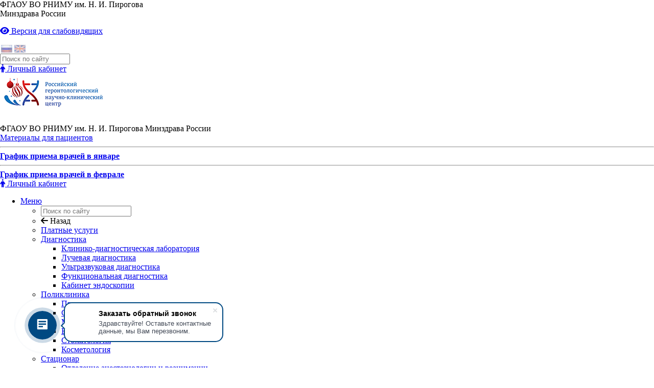

--- FILE ---
content_type: text/html; charset=UTF-8
request_url: https://rgnkc.ru/lechenie/uzi-molochnykh-zhelez/
body_size: 119106
content:
<!DOCTYPE html>
<html lang="ru">

<head>
    <meta charset="UTF-8">
    <meta name="viewport" content="width=device-width, initial-scale=1, shrink-to-fit=no">
	<title>УЗИ молочных желез в Москве - цены</title>
    <link rel="preconnect" href="https://fonts.gstatic.com">
    <link href="https://fonts.googleapis.com/css2?family=Montserrat:ital,wght@0,400;0,500;0,600;1,400;1,500;1,600&family=PT+Sans:ital,wght@0,400;0,700;1,400&subset=cyrillic&display=swap" rel="stylesheet">
	<link rel="stylesheet" href="/local/templates/rgnkc/fontawesome-free-6.1.1-web/css/all.css">
	<link rel="icon" type="image/x-icon" href="/local/templates/rgnkc/img/favicon.ico" />
	<meta http-equiv="Content-Type" content="text/html; charset=UTF-8" />
<meta name="keywords" content="УЗИ молочных желез" />
<meta name="description" content="В нашем медицинском центре вы можете не только сделать обследование, но и получить консультативную профильную помощь специалиста. Записаться на УЗИ молочных желез в РГНКЦ можно по телефону либо через онлайн-форму обратной связи." />
<link href="/local/templates/rgnkc/components/bitrix/search.form/template/bitrix/search.suggest.input/.default/style.css?1628143856501" type="text/css"  data-template-style="true"  rel="stylesheet" />
<link href="/local/templates/rgnkc/template_styles.css?16811384811230" type="text/css"  data-template-style="true"  rel="stylesheet" />
<link href="/bitrix/components/vision/vision.special/templates/.default/style/css/style.css?162503838370" type="text/css"  data-template-style="true"  rel="stylesheet" />
<link href="/bitrix/components/vision/vision.special/templates/.default/style/css/bvi-font.css?16250383831950" type="text/css"  data-template-style="true"  rel="stylesheet" />
<link href="/bitrix/components/vision/vision.special/templates/.default/style/css/bvi.css?1625038383157133" type="text/css"  data-template-style="true"  rel="stylesheet" />
<link href="/bitrix/components/vision/vision.special/templates/.default/style/css/bvi.min.css?1625038383127805" type="text/css"  data-template-style="true"  rel="stylesheet" />
<link href="/bitrix/components/vision/vision.special/templates/.default/style/css/bvi-font.min.css?16250383831612" type="text/css"  data-template-style="true"  rel="stylesheet" />
<script type="text/javascript">if(!window.BX)window.BX={};if(!window.BX.message)window.BX.message=function(mess){if(typeof mess==='object'){for(let i in mess) {BX.message[i]=mess[i];} return true;}};</script>
<script type="text/javascript">(window.BX||top.BX).message({'JS_CORE_LOADING':'Загрузка...','JS_CORE_NO_DATA':'- Нет данных -','JS_CORE_WINDOW_CLOSE':'Закрыть','JS_CORE_WINDOW_EXPAND':'Развернуть','JS_CORE_WINDOW_NARROW':'Свернуть в окно','JS_CORE_WINDOW_SAVE':'Сохранить','JS_CORE_WINDOW_CANCEL':'Отменить','JS_CORE_WINDOW_CONTINUE':'Продолжить','JS_CORE_H':'ч','JS_CORE_M':'м','JS_CORE_S':'с','JSADM_AI_HIDE_EXTRA':'Скрыть лишние','JSADM_AI_ALL_NOTIF':'Показать все','JSADM_AUTH_REQ':'Требуется авторизация!','JS_CORE_WINDOW_AUTH':'Войти','JS_CORE_IMAGE_FULL':'Полный размер'});</script>

<script type="text/javascript" src="/bitrix/js/main/core/core.js?1639730683569185"></script>

<script>BX.setJSList(['/bitrix/js/main/core/core_ajax.js','/bitrix/js/main/core/core_promise.js','/bitrix/js/main/polyfill/promise/js/promise.js','/bitrix/js/main/loadext/loadext.js','/bitrix/js/main/loadext/extension.js','/bitrix/js/main/polyfill/promise/js/promise.js','/bitrix/js/main/polyfill/find/js/find.js','/bitrix/js/main/polyfill/includes/js/includes.js','/bitrix/js/main/polyfill/matches/js/matches.js','/bitrix/js/ui/polyfill/closest/js/closest.js','/bitrix/js/main/polyfill/fill/main.polyfill.fill.js','/bitrix/js/main/polyfill/find/js/find.js','/bitrix/js/main/polyfill/matches/js/matches.js','/bitrix/js/main/polyfill/core/dist/polyfill.bundle.js','/bitrix/js/main/core/core.js','/bitrix/js/main/polyfill/intersectionobserver/js/intersectionobserver.js','/bitrix/js/main/lazyload/dist/lazyload.bundle.js','/bitrix/js/main/polyfill/core/dist/polyfill.bundle.js','/bitrix/js/main/parambag/dist/parambag.bundle.js']);
BX.setCSSList(['/bitrix/js/main/lazyload/dist/lazyload.bundle.css','/bitrix/js/main/parambag/dist/parambag.bundle.css']);</script>
<script type="text/javascript">(window.BX||top.BX).message({'LANGUAGE_ID':'ru','FORMAT_DATE':'DD.MM.YYYY','FORMAT_DATETIME':'DD.MM.YYYY HH:MI:SS','COOKIE_PREFIX':'BITRIX_SM','SERVER_TZ_OFFSET':'10800','UTF_MODE':'Y','SITE_ID':'s1','SITE_DIR':'/','USER_ID':'','SERVER_TIME':'1768245771','USER_TZ_OFFSET':'0','USER_TZ_AUTO':'Y','bitrix_sessid':'381e205c9bf6ed9d889a35f549af3841'});</script>


<script type="text/javascript"  src="/bitrix/cache/js/s1/rgnkc/kernel_main/kernel_main_v1.js?1765307571221416"></script>
<script type="text/javascript"  src="/bitrix/cache/js/s1/rgnkc/kernel_main_polyfill_customevent/kernel_main_polyfill_customevent_v1.js?17653072631253"></script>
<script type="text/javascript" src="/bitrix/js/ui/dexie/dist/dexie.bitrix.bundle.js?1625038356196311"></script>
<script type="text/javascript" src="/bitrix/js/main/core/core_ls.js?162503834110430"></script>
<script type="text/javascript" src="/bitrix/js/main/core/core_frame_cache.js?162503834016871"></script>
<script type="text/javascript">BX.setJSList(['/bitrix/js/main/core/core_fx.js','/bitrix/js/main/session.js','/bitrix/js/main/pageobject/pageobject.js','/bitrix/js/main/core/core_window.js','/bitrix/js/main/date/main.date.js','/bitrix/js/main/core/core_date.js','/bitrix/js/main/utils.js','/bitrix/js/main/polyfill/customevent/main.polyfill.customevent.js','/bitrix/components/vision/vision.special/templates/.default/style/js/bvi.js','/bitrix/components/vision/vision.special/templates/.default/style/js/responsivevoice.min.js','/bitrix/components/vision/vision.special/templates/.default/style/js/js.cookie.js','/bitrix/components/vision/vision.special/templates/.default/style/js/responsivevoice.js','/bitrix/components/vision/vision.special/templates/.default/style/js/bvi-init.js','/bitrix/components/vision/vision.special/templates/.default/style/js/bvi.min.js','/bitrix/components/vision/vision.special/templates/.default/style/js/js.cookie.min.js','/local/templates/rgnkc/components/bitrix/search.form/template/bitrix/search.suggest.input/.default/script.js']);</script>


<script type="text/javascript"  src="/bitrix/cache/js/s1/rgnkc/template_f3ee1a800958ba6001cd4cb37d9a8d49/template_f3ee1a800958ba6001cd4cb37d9a8d49_v1.js?1765307256220083"></script>
<script type="text/javascript">var _ba = _ba || []; _ba.push(["aid", "fde5c7b2f714780a6c7e053879e22393"]); _ba.push(["host", "rgnkc.ru"]); (function() {var ba = document.createElement("script"); ba.type = "text/javascript"; ba.async = true;ba.src = (document.location.protocol == "https:" ? "https://" : "http://") + "bitrix.info/ba.js";var s = document.getElementsByTagName("script")[0];s.parentNode.insertBefore(ba, s);})();</script>


    <script src="/local/templates/rgnkc/js/inputmask.min.js"></script>
    <script src="https://cdn.jsdelivr.net/npm/js-cookie@2/src/js.cookie.min.js"></script>

</head>

<body>
	<div id="panel"></div>
    <!-- Google Tag Manager (noscript) -->
    <noscript><iframe src=""
                      height="0" width="0" style="display:none;visibility:hidden"></iframe></noscript>
    <!-- End Google Tag Manager (noscript) -->
    <div class="wrapper" id="page">

        <header id="header">
            <div class="top-bar">
                <div class="container">
                    <div class="row no-gutters">
                        <div class="col-md-auto col-xl-6 row align-items-center">
<!--                            <div class="col-auto top-bar-link mr-lg-3">-->
<!--                                <img src="--><!--/assets/template/img/eng.png" alt="en">-->
<!--                                <a href="#">EN</a>-->
<!--                            </div>-->
<!--                            <div class="col-auto top-bar-link mr-lg-3">-->
<!--                                <i class="far fa-user mr-2"></i>-->
<!--                                <a href="#">Личный кабинет</a>-->
<!--                            </div>-->
                            <div class="col-auto top-bar-link mr-0 mr-lg-3">
                                ФГАОУ ВО РНИМУ им. Н. И. Пирогова<br>Минздрава России
                            </div>

                            <div class="col-auto top-bar-link ml-lg-4">

                                
<p>
<a href="#" class="bvi-open" title="Версия сайта для слабовидящих"> <i class="fa fa-eye mr-2"></i> Версия для слабовидящих<!--Версия сайта для слабовидящих--></a>
    <script src="https://code.jquery.com/jquery-1.12.4.min.js"></script> <script src="/bitrix/components/vision/vision.special/templates/.default/style/js/responsivevoice.min.js"></script>
    <script src="/bitrix/components/vision/vision.special/templates/.default/style/js/js.cookie.js"></script>
    <script src="/bitrix/components/vision/vision.special/templates/.default/style/js/bvi-init.js"></script>
    <script src="/bitrix/components/vision/vision.special/templates/.default/style/js/bvi.min.js"></script>
<div class="language">
        						<img src="/local/templates/rgnkc/assets/template/img/lang/russian.png" alt="ru" data-google-lang="ru" class="language__img">
        						<img src="/local/templates/rgnkc/assets/template/img/lang/english.png" alt="en" data-google-lang="en" class="language__img">
    						</div>
                            </div>

                        </div>
                        <div class="col-md-auto col-xl-6 row ml-auto justify-content-end">
                            <div class="col-auto top-bar-button mr-xl-3 form-wrapper no-bg">

                                    
                                <form action="/search/" class="search-form">
                                    <div class="form-group search-field">

			<script>
	BX.ready(function(){
		var input = BX("qplSKIW");
		if (input)
			new JsSuggest(input, 'pe:10,md5:,site:s1');
	});
</script>

<input
			size="15"
		name="q"
	id="qplSKIW"
	value=""
	class="search-suggest form-control"
	type="text"
	autocomplete="off"
	placeholder="Поиск по сайту"
/>

                                    </div>
                                </form>



                            </div>
                            <div class="col-auto d-none d-xl-block top-bar-button">
                                <!--<a class="btn btn-secondary" href="#"><i class="fa-solid fa-person"></i> Личный кабинет<br>(обновляется)</a>-->
                                <a class="btn btn-primary" href="https://lk.rgnkc.ru/"><i class="fa-solid fa-person"></i> Личный кабинет</a>
                            </div>
                        </div>
                    </div>
                </div>
            </div>
            <div class="mobile-top-bar d-md-none container">
                <div class="row align-items-center justify-content-between">
                    <div class="col-6 logo-text">
                        <a href="/"><img src="https://rgnkc.ru/local/templates/rgnkc/img/logo2024_ny.png" alt="Лого"></a>
                    </div>
                    <div class="col-6 text-left">
						ФГАОУ ВО РНИМУ им. Н. И. Пирогова Минздрава России
                    </div>
                </div>

<div class="row align-items-center justify-content-between">
                    <div class="col-6 text-center">
<a class="btn btn-primary" href="https://rgnkc.ru/o-tsentre/patsientam/">Материалы для пациентов</a>
<hr style="margin: 8px 0;"><span class="title"><a target=”_blank” href="https://rgnkc.bitrix24.ru/~xi0Wh"><b>График приема врачей в январе</b></a></span>
<hr style="margin: 8px 0;"><span class="title"><a target=”_blank” href="https://rgnkc.bitrix24.ru/~JPw0b"><b>График приема врачей в феврале</b></a></span>
                    </div>
                    <div class="col-6 text-center">
						<a class="btn btn-primary" href="https://lk.rgnkc.ru/"><i class="fa-solid fa-person"></i> Личный кабинет</a>
                    </div>
                </div>

            </div>


            <div class="top-navigation d-block d-xl-none order-2">


                        <nav class="navbar menu-mobile" id="top-menu-tablet">
<ul class="navbar-nav">
	<li class="nav-item level-1 dropdown"> <a class="nav-link mobile-dropdown-toggle with-icon" href="#" title="Меню">Меню</a>
	<ul class="dropdown-menu">
		<li class="dropdown-search d-block d-md-none">
		<form action="/search/" class="search-form">
			<div class="form-group">
 <input type="text" class="form-control" name="q" placeholder="Поиск по сайту">
			</div>
		</form>
 </li>
		<li class="dropdown-back"> <span class="nav-link"><i class="fa fa-arrow-left"></i> Назад</span> </li>
		<li class="nav-item last level-2"><a class="nav-link" title="Платные услуги" href="/platnye-uslugi/">Платные услуги</a></li>
		<li class="nav-item level-2 dropdown"><a class="nav-link mobile-dropdown-toggle" title="Диагностика" href="/diagnostica/">Диагностика <span class="arrow"></span></a>
		<ul class="dropdown-menu">
			<li class="nav-item last level-3"> <a class="nav-link" title="Клинико-диагностическая лаборатория" href="/diagnostica/kliniko-diagnosticheskaya-laboratoriya/">Клинико-диагностическая лаборатория</a> </li>
			<li class="nav-item last level-3"> <a class="nav-link" title="Лучевая диагностика" href="/diagnostica/otdelenie-luchevoj-diagnostiki/">Лучевая диагностика</a> </li>
			<li class="nav-item last level-3"> <a class="nav-link" title="Ультразвуковая диагностика" href="/diagnostica/ultrazvukovaya-diagnostika/">Ультразвуковая диагностика</a> </li>
			<li class="nav-item last level-3"> <a class="nav-link" title="Функциональная диагностика" href="/diagnostica/otdelenie-funktsionalnoj-diagnostiki/">Функциональная диагностика</a> </li>
			<li class="nav-item last level-3"> <a class="nav-link" title="Кабинет эндоскопии" href="/diagnostica/kabinet-endoskopii/">Кабинет эндоскопии</a> </li>
		</ul>
 </li>
		<li class="nav-item level-2 dropdown"> <a class="nav-link mobile-dropdown-toggle" title="Поликлиника" href="/poliklinika/">Поликлиника <span class="arrow"></span></a>
		<ul class="dropdown-menu">
			<li class="nav-item last level-3"> <a class="nav-link" title="Прием в поликлинике" href="/poliklinika/poliklinicheskoe-otdelenie/">Прием в поликлинике</a> </li>
			<li class="nav-item last level-3"> <a class="nav-link" title="Специализированные клиники и отделения" href="/poliklinika/spetsializirovannye-kliniki/">Специализированные клиники и отделения</a> </li>
			<li class="nav-item last level-3"> <a class="nav-link" title="Медицинская помощь на дому" href="/poliklinika/vyzov-vracha-na-dom-i-meditsinskaya-pomoshch-/">Медицинская помощь на дому</a> </li>
			<li class="nav-item last level-3"> <a class="nav-link" title="Вакцинация" href="/poliklinika/vaktsinatsiya/">Вакцинация</a> </li>
			<li class="nav-item last level-3"> <a class="nav-link" title="Стоматология" href="/poliklinika/stomatologiya/">Стоматология</a> </li>
			<li class="nav-item last level-3"> <a class="nav-link" title="Косметология" href="/poliklinika/kosmetologiya/">Косметология</a> </li>
		</ul>
 </li>
		<li class="nav-item level-2 dropdown"> <a class="nav-link mobile-dropdown-toggle" title="Стационар" href="/statsionar/">Стационар<span class="arrow"></span></a>
		<ul class="dropdown-menu">
			<li class="nav-item last level-3"> <a class="nav-link" title="Отделение анестезиологии и реанимации" href="/statsionar/reanimacionno-anesteziologicheskoe-otdelenie/">Отделение анестезиологии и реанимации</a> </li>
			<li class="nav-item last level-3"> <a class="nav-link" title="Отделение неврологии" href="/statsionar/otdelenie-nevrologii/">Отделение гериатрической неврологии</a> </li>
			<li class="nav-item last level-3"> <a class="nav-link" title="Отделение гериатрической терапии" href="/statsionar/otdelenie-geriatricheskoj-terapii/">Отделение гериатрической терапии</a> </li>
			<li class="nav-item last level-3"> <a class="nav-link" title="Отделение гинекологии" href="/statsionar/otdelenie-ginekologii/">Отделение гинекологии</a> </li>
			<li class="nav-item last level-3"> <a class="nav-link" title="Отделение кардиологии" href="/statsionar/otdelenie-kardiologii/">Отделение кардиологии</a> </li>
			<li class="nav-item last level-3"> <a class="nav-link" title="Отделение ортопедии" href="/statsionar/otdelenie-ortopedii/">Отделение ортопедии</a> </li>
			<li class="nav-item last level-3"> <a class="nav-link" title="Отделение рентгенохирургических методов диагностики и лечения" href="/statsionar/otdelenie-rentgenokhirurgicheskikh-metodov-diagnostiki-i-lecheniya/">
			Отделение рентгенохирургических методов диагностики и лечения </a> </li>
			<li class="nav-item last level-3"> <a class="nav-link" title="Отделение урологии" href="/statsionar/otdelenie-urologii/">Отделение урологии</a> </li>
			<li class="nav-item last level-3"> <a class="nav-link" title="Отделение хирургии" href="/statsionar/otdelenie-hirurgii/">Отделение хирургии</a> </li>
			<li class="nav-item last level-3"> <a class="nav-link" title="Клиника хирургии кисти" href="/statsionar/klinika-hirurgii-kisti/">Клиника хирургии кисти</a> </li>
		</ul>
 </li>
		<li class="nav-item level-2 dropdown"><a class="nav-link mobile-dropdown-toggle" title="Наука" href="/nauka/">Наука <span class="arrow"></span></a>
		<ul class="dropdown-menu">
			<li class="nav-item last level-3"> <a class="nav-link" title="Государственные задания" href="/nauka/institut-izucheniya-stareniya/">Институт изучения старения</a> </li>
			<li class="nav-item last level-3"> <a class="nav-link" title="Лаборатория возрастных метаболических эндокринных нарушений" href="/nauka/laboratoriya-vozrastnykh-metabolicheskikh-endokrinnykh-narusheniy/">Лаборатория возрастных метаболических и эндокринных нарушений</a> </li>
			<li class="nav-item last level-3"> <a class="nav-link" title="Лаборатория заболеваний костно-мышечной системы" href="/nauka/laboratoriya-zabolevaniy-kostno-myshechnoy-sistemy/">Лаборатория заболеваний костно-мышечной системы</a> </li>
			<li class="nav-item last level-3"> <a class="nav-link" title="Лаборатория клинической фармакологии и фармакотерапии" href="/nauka/laboratoriya-klinicheskoy-farmakologii-i-farmakoterapii/">Лаборатория клинической фармакологии и фармакотерапии</a> </li>
			<li class="nav-item last level-3"> <a class="nav-link" title="Лаборатория нейрогериатрии" href="/nauka/laboratoriya-neyrogeriatrii/">Лаборатория нейрогериатрии</a> </li>
			<li class="nav-item last level-3"> <a class="nav-link" title="Лаборатория общей гериатрии и нейрогериатрии" href="/nauka/laboratoriya-obshchey-geriatrii-i-neyrogeriatrii/">Лаборатория общей гериатрии</a> </li>
			<li class="nav-item last level-3"> <a class="nav-link" title="Лаборатория сердечно-сосудистого старения" href="/nauka/laboratoriya-serdechno-sosudistogo-stareniya/">Лаборатория сердечно-сосудистого старения</a> </li>
			<li class="nav-item last level-3"> <a class="nav-link" title="Лаборатория трансляционных исследований в геронтологии" href="/nauka/laboratoriya-translyatsionnykh-issledovaniy-v-gerontologii/">Лаборатория трансляционных исследований в геронтологии</a> </li>
			<li class="nav-item last level-3"> <a class="nav-link" title="Общество молодых исследователей" href="/nauka/obshchestvo-molodykh-issledovateley/">Общество молодых исследователей</a> </li>
			<li class="nav-item last level-3"> <a class="nav-link" title="Международное научное сотрудничество" href="/nauka/uchenyj-sovet/">Ученый совет РГНКЦ</a> </li>
		</ul>
 </li>
		<li class="nav-item level-2 dropdown"> <a class="nav-link mobile-dropdown-toggle" title="Образование" href="/obrazovanie/">Образование <span class="arrow"></span></a>
		<ul class="dropdown-menu">
			<li class="nav-item first level-3"> <a class="nav-link" title="Кафедры" href="/obrazovanie/kafedry/">Кафедры</a> </li>
			<li class="nav-item first level-3"> <a class="nav-link" title="Ординатура" href="/obrazovanie/kafedry/ordinatura/">Ординатура</a> </li>
			<li class="nav-item first level-3"> <a class="nav-link" title="Вебинар" href="/obrazovanie/vebinary/">Вебинары</a> </li>
		</ul>
 </li>
		<li class="nav-item last level-2"><a class="nav-link" title="Специалисты" href="/nashi-spetsialisty/">Специалисты</a></li>
		<li class="dropdown-close d-block d-md-none"><a href="#">Закрыть</a></li>
	</ul>
 </li>
	<li class="nav-item level-1 dropdown"> <a class="nav-link mobile-dropdown-toggle" href="/o-tsentre/" title="О центре">О центре</a>
	<ul class="dropdown-menu">
		<li class="dropdown-back"> <span class="nav-link"><i class="fa fa-arrow-left"></i> Назад</span> </li>
		 <!--                                     <ul class="dropdown-menu">
                                        <li class="nav-item first level-3">
                                            <a class="nav-link" title="Платные услуги" href="platnye.html">Платные услуги</a>
                                        </li>
                                        <li class="nav-item level-3">
                                            <a class="nav-link" title="ОМС" href="#">ОМС</a>
                                        </li>
                                        <li class="nav-item level-3">
                                            <a class="nav-link" title="Виды медицинской помощи" href="#">Виды медицинской помощи</a>
                                        </li>
                                        <li class="nav-item last level-3">
                                            <a class="nav-link" title="Программы госгарантий " href="#">Программы госгарантий </a>
                                        </li>
                                    </ul> -->
		<li class="nav-item first level-2"> <a class="nav-link" title="Руководство" href="/o-tsentre/rukovodstvo-rgnkc/">Руководство</a> </li>
		<li class="nav-item level-2"> <a class="nav-link" title="История" href="/o-tsentre/istoriya-rgnkts/">История</a> </li>
		 <!--                                 <li class="nav-item level-2">
                                    <a class="nav-link" title="Структура" href="/o-tsentre/struktura-centra/">Структура</a>
                                </li> -->
		<li class="nav-item level-2"> <a class="nav-link" title="Документы о центре" href="/o-tsentre/dokumenty-o-tsentre/">Документы о центре</a> </li>
		<li class="nav-item level-2"> <a class="nav-link" title="Режим работы" href="/o-tsentre/rejim-raboty/">Режим работы</a> </li>
		<li class="nav-item level-2"> <a class="nav-link" title="СМИ о нас" href="/o-tsentre/smi-o-nas/">СМИ о нас</a> </li>
		 <!--                                 <li class="nav-item level-2">
                                    <a class="nav-link" title="Отзывы и благодарности" href="/o-tsentre/otzyvy-i-blagodarnosti/">Отзывы и благодарности</a>
                                </li> -->
		<li class="nav-item level-2"> <a class="nav-link" title="Вакансии" href="/o-tsentre/vakansii/">Вакансии</a> </li>
		<li class="nav-item level-2"> <a class="nav-link" title="Новости" href="/o-tsentre/novosti/">Новости</a> </li>
		<li class="nav-item level-2"> <a class="nav-link" title="Фото" href="/o-tsentre/fotogalereya/">Фотогалерея</a> </li>
		<li class="nav-item level-2"> <a class="nav-link" title="Спонсоры и партнёры" href="/o-tsentre/sponsory/">Спонсоры и партнёры</a> </li>
		 <!--<li class="nav-item last level-2"> <a class="nav-link" title="Благотворительность" href="/o-tsentre/blagotvoritelnost/">Благотворительность</a> </li>-->
		<li class="nav-item level-2"> <a class="nav-link" title="Отдел общественных проектов" href="/o-tsentre/otdel-obshhestvennykh-proektov/">Отдел общественных проектов</a> </li>
		<li class="nav-item level-2 dropdown"> <a class="nav-link" title="Информация для пациентов" href="/o-tsentre/patsientam/">Информация для пациентов</a> </li>
		<li class="nav-item level-2 dropdown"> <a class="nav-link" title="Информация для специалистов" href="/gvs2/materialy-dlya-specialistov/">Информация для специалистов</a> </li>
		<li class="nav-item level-2 dropdown"> <a class="nav-link" title="Противодействие терроризму и экстремизму" href="/countering-extremism/">Противодействие терроризму и экстремизму</a> </li>
		<li class="dropdown-close d-block d-md-none"><a href="#">Закрыть</a></li>
	</ul>
 </li>
	<li class="nav-item last level-1"><a class="nav-link" title="Контакты" href="/kontakty/">Контакты</a></li>
</ul>
 </nav><ul class="lightrope">
  <li></li>
  <li></li>
  <li></li>
  <li></li>
  <li></li>
  <li></li>
  <li></li>
  <li></li>
  <li></li>
  <li></li>
  <li></li>
  <li></li>
  <li></li>
  <li></li>
  <li></li>
  <li></li>
  <li></li>
  <li></li>
  <li></li>
  <li></li>
  <li></li>
  <li></li>
  <li></li>
  <li></li>
  <li></li>
  <li></li>
  <li></li>
  <li></li>
  <li></li>
  <li></li>
  <li></li>
  <li></li>
  <li></li>
  <li></li>
  <li></li>
  <li></li>
  <li></li>
  <li></li>
  <li></li>
  <li></li>
  <li></li>
  <li></li>
</ul> 

            </div>
            <div class="top-main order-3 order-md-1">
                <div class="container">
                    <div class="row contacts-row">
                        <div class="col-sm-4 col-xl-auto top-block logo">
							<a href="/"><img src="/local/templates/rgnkc/img/logo2024_ny.png" alt="Лого"></a>
<br><a class="btn btn-primary" href="https://rgnkc.ru/o-tsentre/patsientam/">Материалы для<br>пациентов</a>
                        </div>
                        <div class="col-sm-6 col-md-4 col-xl top-block d-none d-sm-block">
                            <span class="title"><a href="/kontakty/" target="_blank"><b>Москва, ул. 1-ая Леонова, д. 16</b></a></span>
							<!--<span style="font-size: 0.875rem;">Вход со стороны Проектируемого проезда #911</span>-->
                            <span class="info">Ботанический сад
                               <img class="ml-1" src="/local/templates/rgnkc/assets/template/img/kaluzh.png" alt="Калужско-Рижская линия" title="Калужско-Рижская линия" >
                               <img class="ml-1" src="/local/templates/rgnkc/assets/template/img/mcc.png" alt="Московское центральное кольцо" title="Московское центральное кольцо" >
                           </span>
                             <ul class="social-icons-list mb-md-0">
                                <!--<li><a href="https://www.instagram.com/rgnkc.ru" target="_blank" rel="nofollow"><i class="fab fa-instagram"></i></a></li>
                                <li><a href="https://www.facebook.com/geriatr.gerontolog/" target="_blank" rel="nofollow"><i class="fab fa-facebook"></i></a></li>-->
                                <li><a href="https://ok.ru/group/56603714125945" target="_blank" rel="nofollow"><i class="fab fa-odnoklassniki"></i></a></li>
                                <li><a href="https://vk.com/rgnkcru" target="_blank" rel="nofollow"><i class="fab fa-vk"></i></a></li>
                                <li><a href="https://www.youtube.com/channel/UCG3VqX4UXcL0oBWOBVgK0fQ/featured?pbjreload=10" target="_blank" rel="nofollow"><i class="fab fa-youtube"></i></a></li>
								<li><a href="https://zen.yandex.ru/id/6239ab2855717457dcc26f22" target="_blank" rel="nofollow"><i class="fab fa-yandex"></i></a></li>
								<li><a href="https://t.me/rgnkcmzrf" target="_blank" rel="nofollow"><i class="fab fa-telegram"></i></a></li>
                            </ul>
<hr style="margin: 8px 0;"><span class="title"><a target=”_blank” href="https://rgnkc.bitrix24.ru/~xi0Wh"><b>График приема врачей в январе</b></a></span>
<hr style="margin: 8px 0;"><span class="title"><a target=”_blank” href="https://rgnkc.bitrix24.ru/~JPw0b"><b>График приема врачей в феврале</b></a></span>
							</div>
                        <div class="col-sm-4 col-xl top-block d-none d-md-block d-xl-none top-main-button">
							<a class="btn btn-primary" href="https://lk.rgnkc.ru/"><i class="fa-solid fa-person "></i> Личный кабинет</a>
                            <!--<button class="btn btn-primary" data-toggle="modal" data-target="#orderModal">Записаться на прием</button>-->
                        </div>
                        <div class="col-sm-6 col-md-4 col-xl-auto top-block">
                            <span class="title d-none d-sm-block"><a href="/platnye-uslugi/" target="_blank"><b>Платные услуги</b></a></span>
                            <span class="info d-none d-sm-block">пн — вс, с 8:00 до 20:00</span>
                            <span class="phone d-none d-sm-block"><a href="tel:+74991872996">+7 (499) 187-29-96</a></span>
<!--<span class="title"><a href="https://rgnkc.ru/kontakty/" target="_blank"><b><i>График работы<br>в новогодние<br>праздники</i></b></a></span>-->
							<button class="btn btn-primary" style="margin-top:10px;background:#7C1214;border-color:#7C1214;" data-toggle="modal" type="button" data-target="#orderModal">Записаться<br>на прием</button>
                        </div>
                        <div class="col-sm-6 col-md-4 col-xl-auto top-block">
                            <span class="title"><a href="/o-tsentre/patsientam/usloviya-gospitalizatsii/usloviya-gospitalizatsii-po-oms/" target="_blank"><b>Госпитализация по полису ОМС</b></a></span>
                            <span class="info">пн — пт, с 9:00-17:00</span>
                            <span class="phone"><a href="tel:+74991879663">+7 (499) 187-96-63</a></span>
							<span class="info"><br></span>
                            <span class="title"><a href="/poliklinika/stomatologiya/" target="_blank"><b>Стоматология</b></a></span>
                            <span class="info">пн — пт, с 9:00-20:00<br>сб, с 9:00-15:00</span>
                            <span class="phone"><a href="tel:+74956047029">+7 (495) 604-70-29</a></span>
                        </div>
                        <div class="col-sm-6 col-md-4 col-xl-auto top-block">
                            <span class="title"><a href="/o-tsentre/patsientam/" target="_blank"><b>Информация о<br>госпитализированных<br>пациентах</b></a></span>
							<span class="info"><!--Информация о<br>госпитализированных<br>пациентах<br>-->пн — пт, с 13:00 до 16:00</span>
                            <span class="phone"><a href="tel:+74991871254">+7 (499) 187-12-54<br><br></a></span>


                            <span class="title"><a href="https://rgnkc.ru/poliklinika/spetsializirovannye-kliniki/translyatsionnaya-klinika-meditsiny-dolgoletiya/" target="_blank"><b>Трансляционная клиника<br>медицины долголетия</b></a></span>
							<span class="info">пн-пт, с 10:00 до 16:00</span>
                            <span class="phone"><a href="tel:+79099664026">+7 (909) 966-40-26</a></span>
                        </div>
                    </div>
                </div>
            </div>
            <div class="top-navigation d-none d-xl-block order-2">
                <div class="container">

                    
    <nav class="navbar navbar-expand-lg" id="top-menu">
        <ul class="navbar-nav nav-fill mx-auto w-100">
	
	
	
		                    <li class="nav-item first level-1 dropdown parent">
                        <a class="nav-link" href="/o-tsentre/" title="О центре">О центре</a>
                        <ul class="dropdown-menu">
		
	
	
	
	
	
		
			                <li class="nav-item last level-2">
                    <a class="nav-link" title="Руководство" href="/o-tsentre/rukovodstvo-rgnkc/">Руководство</a>
                </li>			
		
	
	
	
	
	
		
			                <li class="nav-item last level-2">
                    <a class="nav-link" title="История" href="/o-tsentre/istoriya-rgnkts/">История</a>
                </li>			
		
	
	
	
	
	
		
			                <li class="nav-item last level-2">
                    <a class="nav-link" title="Документы о центре" href="/o-tsentre/dokumenty-o-tsentre/">Документы о центре</a>
                </li>			
		
	
	
	
	
	
		                    <li class="nav-item level-2 parent">
                        <a class="nav-link" title="Режим работы" href="/o-tsentre/rejim-raboty/">Режим работы</a>
                        <ul class="dropdown-menu">
        
	
	
	
	
	
		
			                <li class="nav-item last level-3">
                    <a class="nav-link" title="Распорядок дня для Пациентов РГНКЦ" href="/o-tsentre/rejim-raboty/rasporiadok-dnia/">Распорядок дня для Пациентов РГНКЦ</a>
                </li>			
		
	
	
	
	
	
		
			                <li class="nav-item last level-3">
                    <a class="nav-link" title="Информация для посетителей" href="/o-tsentre/rejim-raboty/informacia-dlia-posetiteley/">Информация для посетителей</a>
                </li>			
		
	
	
	
			</ul></li>	
	
		
			                <li class="nav-item last level-2">
                    <a class="nav-link" title="СМИ о нас" href="/o-tsentre/smi-o-nas/">СМИ о нас</a>
                </li>			
		
	
	
	
	
	
		
			                <li class="nav-item last level-2">
                    <a class="nav-link" title="Отзывы" href="/o-tsentre/otzyvy/">Отзывы</a>
                </li>			
		
	
	
	
	
	
		
			                <li class="nav-item last level-2">
                    <a class="nav-link" title="Вакансии" href="/o-tsentre/vakansii/">Вакансии</a>
                </li>			
		
	
	
	
	
	
		
			                <li class="nav-item last level-2">
                    <a class="nav-link" title="Новости" href="/o-tsentre/novosti/">Новости</a>
                </li>			
		
	
	
	
	
	
		
			                <li class="nav-item last level-2">
                    <a class="nav-link" title="Фотогалерея" href="/o-tsentre/fotogalereya/">Фотогалерея</a>
                </li>			
		
	
	
	
	
	
		
			                <li class="nav-item last level-2">
                    <a class="nav-link" title="Спонсоры и партнеры" href="/o-tsentre/sponsory/">Спонсоры и партнеры</a>
                </li>			
		
	
	
	
	
	
		
			                <li class="nav-item last level-2">
                    <a class="nav-link" title="Отдел общественных проектов" href="/o-tsentre/otdel-obshhestvennykh-proektov/">Отдел общественных проектов</a>
                </li>			
		
	
	
	
	
	
		
			                <li class="nav-item last level-2">
                    <a class="nav-link" title="Информация для пациентов" href="/o-tsentre/patsientam/">Информация для пациентов</a>
                </li>			
		
	
	
	
	
	
		
			                <li class="nav-item last level-2">
                    <a class="nav-link" title="Информация для специалистов" href="/gvs2/materialy-dlya-specialistov/">Информация для специалистов</a>
                </li>			
		
	
	
	
	
	
		
			                <li class="nav-item last level-2">
                    <a class="nav-link" title="Противодействие терроризму и экстремизму" href="/countering-extremism/">Противодействие терроризму и экстремизму</a>
                </li>			
		
	
	
	
	
	
		
			                <li class="nav-item last level-2">
                    <a class="nav-link" title="Охрана труда" href="/o-tsentre/ohrana-truda/">Охрана труда</a>
                </li>			
		
	
	
	
			</ul></li>	
	
		                    <li class="nav-item first level-1 dropdown parent">
                        <a class="nav-link" href="/diagnostica/" title="Диагностика">Диагностика</a>
                        <ul class="dropdown-menu">
		
	
	
	
	
	
		
			                <li class="nav-item last level-2">
                    <a class="nav-link" title="Клинико-диагностическая лаборатория" href="/diagnostica/kliniko-diagnosticheskaya-laboratoriya/">Клинико-диагностическая лаборатория</a>
                </li>			
		
	
	
	
	
	
		
			                <li class="nav-item last level-2">
                    <a class="nav-link" title="Компьютерная томография (КТ)" href="/diagnostica/kompyuternaya-tomografiya-kt/">Компьютерная томография (КТ)</a>
                </li>			
		
	
	
	
	
	
		
			                <li class="nav-item last level-2">
                    <a class="nav-link" title="Лучевая диагностика" href="/diagnostica/luchevaya-diagnostika/">Лучевая диагностика</a>
                </li>			
		
	
	
	
	
	
		
			                <li class="nav-item last level-2">
                    <a class="nav-link" title="Магнитно-резонансная томография (МРТ)" href="/diagnostica/magnitno-rezonansnaya-tomografiya-mrt/">Магнитно-резонансная томография (МРТ)</a>
                </li>			
		
	
	
	
	
	
		
			                <li class="nav-item last level-2">
                    <a class="nav-link" title="Ультразвуковая диагностика" href="/diagnostica/ultrazvukovaya-diagnostika/">Ультразвуковая диагностика</a>
                </li>			
		
	
	
	
	
	
		
			                <li class="nav-item last level-2">
                    <a class="nav-link" title="Функциональная диагностика" href="/diagnostica/otdelenie-funktsionalnoj-diagnostiki/">Функциональная диагностика</a>
                </li>			
		
	
	
	
	
	
		
			                <li class="nav-item last level-2">
                    <a class="nav-link" title="Кабинет эндоскопии" href="/diagnostica/kabinet-endoskopii/">Кабинет эндоскопии</a>
                </li>			
		
	
	
	
	
	
		
			                <li class="nav-item last level-2">
                    <a class="nav-link" title="Калькулятор анализов" href="https://rgnkc.ru/analysis-cost-calculator/">Калькулятор анализов</a>
                </li>			
		
	
	
	
			</ul></li>	
	
		                    <li class="nav-item first level-1 dropdown parent">
                        <a class="nav-link" href="/poliklinika/" title="Поликлиника">Поликлиника</a>
                        <ul class="dropdown-menu">
		
	
	
	
	
	
		
			                <li class="nav-item last level-2">
                    <a class="nav-link" title="Прием в поликлинике" href="/poliklinika/poliklinicheskoe-otdelenie/">Прием в поликлинике</a>
                </li>			
		
	
	
	
	
	
		                    <li class="nav-item level-2 parent">
                        <a class="nav-link" title="Специализированные клиники и отделения" href="/poliklinika/spetsializirovannye-kliniki/">Специализированные клиники и отделения</a>
                        <ul class="dropdown-menu">
        
	
	
	
	
	
		
			                <li class="nav-item last level-3">
                    <a class="nav-link" title="Отделение амбулаторной гериатрии" href="/poliklinika/spetsializirovannye-kliniki/otdelenie-ambulatornoy-geriatrii/">Отделение амбулаторной гериатрии</a>
                </li>			
		
	
	
	
	
	
		
			                <li class="nav-item last level-3">
                    <a class="nav-link" title="Клиника нарушений памяти" href="/poliklinika/spetsializirovannye-kliniki/klinika-geriatrii-narushenij-pamjati/">Клиника нарушений памяти</a>
                </li>			
		
	
	
	
	
	
		
			                <li class="nav-item last level-3">
                    <a class="nav-link" title="Центр TTR‑амилоидоза" href="/poliklinika/spetsializirovannye-kliniki/tsentr-ttr-amiloidoza/">Центр TTR‑амилоидоза</a>
                </li>			
		
	
	
	
	
	
		
			                <li class="nav-item last level-3">
                    <a class="nav-link" title="Центр болезни Паркинсона и других двигательных нарушений" href="/poliklinika/spetsializirovannye-kliniki/tsentr-bolezni-parkinsona-i-drugikh-dvigatelnykh-narusheniy-/">Центр болезни Паркинсона и других двигательных нарушений</a>
                </li>			
		
	
	
	
	
	
		
			                <li class="nav-item last level-3">
                    <a class="nav-link" title="Клиника нарушений сна" href="/poliklinika/spetsializirovannye-kliniki/klinika-narusheniy-sna/">Клиника нарушений сна</a>
                </li>			
		
	
	
	
	
	
		
			                <li class="nav-item last level-3">
                    <a class="nav-link" title="Клиника боли" href="/poliklinika/spetsializirovannye-kliniki/klinika-boli/">Клиника боли</a>
                </li>			
		
	
	
	
	
	
		
			                <li class="nav-item last level-3">
                    <a class="nav-link" title="Клиника головокружений и расстройств равновесия" href="/poliklinika/spetsializirovannye-kliniki/klinika-golovokruzheniy-i-rasstroystv-ravnovesiya/">Клиника головокружений и расстройств равновесия</a>
                </li>			
		
	
	
	
	
	
		
			                <li class="nav-item last level-3">
                    <a class="nav-link" title="Клиника остеопороза" href="/poliklinika/spetsializirovannye-kliniki/klinika-osteoporoza/">Клиника остеопороза</a>
                </li>			
		
	
	
	
	
	
		
			                <li class="nav-item last level-3">
                    <a class="nav-link" title="Клиника хирургии кисти" href="/poliklinika/spetsializirovannye-kliniki/klinika-khirurgii-kisti/">Клиника хирургии кисти</a>
                </li>			
		
	
	
	
	
	
		
			                <li class="nav-item last level-3">
                    <a class="nav-link" title="Трансляционная Клиника Медицины Долголетия" href="/poliklinika/spetsializirovannye-kliniki/translyatsionnaya-klinika-meditsiny-dolgoletiya/">Трансляционная Клиника Медицины Долголетия</a>
                </li>			
		
	
	
	
			</ul></li>	
	
		
			                <li class="nav-item last level-2">
                    <a class="nav-link" title="Медицинская помощь на дому" href="/poliklinika/vyzov-vracha-na-dom-i-meditsinskaya-pomoshch-/">Медицинская помощь на дому</a>
                </li>			
		
	
	
	
	
	
		                    <li class="nav-item level-2 parent">
                        <a class="nav-link" title="Вакцинация" href="/poliklinika/vaktsinatsiya/">Вакцинация</a>
                        <ul class="dropdown-menu">
        
	
	
	
	
	
		
			                <li class="nav-item last level-3">
                    <a class="nav-link" title="Вакцинация против гриппа" href="/poliklinika/vaktsinatsiya/vaktsinatsiya-protiv-grippa/">Вакцинация против гриппа</a>
                </li>			
		
	
	
	
	
	
		
			                <li class="nav-item last level-3">
                    <a class="nav-link" title="Вакцинация против пневмококковой инфекции" href="/poliklinika/vaktsinatsiya/vaktsinatsiya-protiv-pnevmokokkovoy-infektsii/">Вакцинация против пневмококковой инфекции</a>
                </li>			
		
	
	
	
	
	
		
			                <li class="nav-item last level-3">
                    <a class="nav-link" title="Вакцинация от коронавирусной инфекции" href="/poliklinika/vaktsinatsiya/vaktsinatsiya-ot-koronavirusnoy-infektsii/">Вакцинация от коронавирусной инфекции</a>
                </li>			
		
	
	
	
			</ul></li>	
	
		                    <li class="nav-item level-2 parent">
                        <a class="nav-link" title="Стоматология" href="/poliklinika/stomatologiya/">Стоматология</a>
                        <ul class="dropdown-menu">
        
	
	
	
	
	
		
			                <li class="nav-item last level-3">
                    <a class="nav-link" title="Лечение зубов" href="/poliklinika/stomatologiya/lechenie-zubov/">Лечение зубов</a>
                </li>			
		
	
	
	
	
	
		
			                <li class="nav-item last level-3">
                    <a class="nav-link" title="Удаление зубов" href="/poliklinika/stomatologiya/udalenie-zubov/">Удаление зубов</a>
                </li>			
		
	
	
	
	
	
		
			                <li class="nav-item last level-3">
                    <a class="nav-link" title="Протезирование" href="/poliklinika/stomatologiya/protezirovanie/">Протезирование</a>
                </li>			
		
	
	
	
	
	
		
			                <li class="nav-item last level-3">
                    <a class="nav-link" title="Лечение десен" href="/poliklinika/stomatologiya/lechenie-desen/">Лечение десен</a>
                </li>			
		
	
	
	
	
	
		
			                <li class="nav-item last level-3">
                    <a class="nav-link" title="Имплантация" href="/poliklinika/stomatologiya/implantatsiya/">Имплантация</a>
                </li>			
		
	
	
	
	
	
		
			                <li class="nav-item last level-3">
                    <a class="nav-link" title="Гигиена полости рта" href="/poliklinika/stomatologiya/gigiena-polosti-rta/">Гигиена полости рта</a>
                </li>			
		
	
	
	
	
	
		
			                <li class="nav-item last level-3">
                    <a class="nav-link" title="Онкодиагностика" href="/poliklinika/stomatologiya/onkodiagnostika/">Онкодиагностика</a>
                </li>			
		
	
	
	
	
	
		
			                <li class="nav-item last level-3">
                    <a class="nav-link" title="Неотложная помощь" href="/poliklinika/stomatologiya/neotlozhnaya-pomoshch/">Неотложная помощь</a>
                </li>			
		
	
	
	
	
	
		
			                <li class="nav-item last level-3">
                    <a class="nav-link" title="Рентгендиагностика" href="/poliklinika/stomatologiya/rentgendiagnostika/">Рентгендиагностика</a>
                </li>			
		
	
	
	
	
	
		
			                <li class="nav-item last level-3">
                    <a class="nav-link" title="Синус-лифтинг" href="/poliklinika/stomatologiya/sinus-lifting/">Синус-лифтинг</a>
                </li>			
		
	
	
	
			</ul></li></ul></li>	
	
		                    <li class="nav-item first level-1 dropdown parent">
                        <a class="nav-link" href="/statsionar/" title="Стационар">Стационар</a>
                        <ul class="dropdown-menu">
		
	
	
	
	
	
		
			                <li class="nav-item last level-2">
                    <a class="nav-link" title="Гериатрическое отделение" href="/statsionar/otdelenie-geriatricheskoj-terapii/">Гериатрическое отделение</a>
                </li>			
		
	
	
	
	
	
		
			                <li class="nav-item last level-2">
                    <a class="nav-link" title="Неврологическое отделение" href="/statsionar/otdelenie-nevrologii/">Неврологическое отделение</a>
                </li>			
		
	
	
	
	
	
		                    <li class="nav-item level-2 parent">
                        <a class="nav-link" title="Кардиологический центр" href="/statsionar/kardiologicheskiy-tsentr/">Кардиологический центр</a>
                        <ul class="dropdown-menu">
        
	
	
	
	
	
		
			                <li class="nav-item last level-3">
                    <a class="nav-link" title="Кардиологическое отделение" href="/statsionar/kardiologicheskiy-tsentr/otdelenie-kardiologii-1/">Кардиологическое отделение</a>
                </li>			
		
	
	
	
	
	
		
			                <li class="nav-item last level-3">
                    <a class="nav-link" title="Отделение хирургического лечения сложных нарушений ритма сердца и электрокардиостимуляции" href="/statsionar/kardiologicheskiy-tsentr/otdelenie-khirurgicheskogo-lecheniya-slozhnykh-narusheniy-ritma-serdtsa-i-elektrokardiostimulyatsii-1/">Отделение хирургического лечения сложных нарушений ритма сердца и электрокардиостимуляции</a>
                </li>			
		
	
	
	
			</ul></li>	
	
		
			                <li class="nav-item last level-2">
                    <a class="nav-link" title="Хирургическое отделение" href="/statsionar/otdelenie-hirurgii/">Хирургическое отделение</a>
                </li>			
		
	
	
	
	
	
		
			                <li class="nav-item last level-2">
                    <a class="nav-link" title="Отделение реанимации и интенсивной терапии" href="/statsionar/otdelenie-reanimatsii-intensivnoy-terapii/">Отделение реанимации и интенсивной терапии</a>
                </li>			
		
	
	
	
	
	
		                    <li class="nav-item level-2 parent">
                        <a class="nav-link" title="Отделение травматологии и ортопедии" href="/statsionar/otdelenie-ortopedii/">Отделение травматологии и ортопедии</a>
                        <ul class="dropdown-menu">
        
	
	
	
	
	
		
			                <li class="nav-item last level-3">
                    <a class="nav-link" title="Клиника хирургии кисти" href="/statsionar/otdelenie-ortopedii/klinika-khirurgii-kisti-1/">Клиника хирургии кисти</a>
                </li>			
		
	
	
	
			</ul></li>	
	
		
			                <li class="nav-item last level-2">
                    <a class="nav-link" title="Терапевтическое отделение" href="/statsionar/terapevticheskoe-otdelenie/">Терапевтическое отделение</a>
                </li>			
		
	
	
	
	
	
		                    <li class="nav-item level-2 parent">
                        <a class="nav-link" title="Центр сердечно-сосудистой и эндоваскулярной хирургии" href="/statsionar/tsentr-serdechno-sosudistoy-i-endovaskulyarnoy-khirurgii/">Центр сердечно-сосудистой и эндоваскулярной хирургии</a>
                        <ul class="dropdown-menu">
        
	
	
	
	
	
		
			                <li class="nav-item last level-3">
                    <a class="nav-link" title="Кардиохирургическое отделение" href="/statsionar/tsentr-serdechno-sosudistoy-i-endovaskulyarnoy-khirurgii/otdelenie-kardiokhirurgii-1/">Кардиохирургическое отделение</a>
                </li>			
		
	
	
	
	
	
		
			                <li class="nav-item last level-3">
                    <a class="nav-link" title="Отделение рентгенохирургических методов диагностики и лечения" href="/statsionar/tsentr-serdechno-sosudistoy-i-endovaskulyarnoy-khirurgii/otdelenie-rentgenokhirurgicheskikh-metodov-diagnostiki-i-lecheniya-1/">Отделение рентгенохирургических методов диагностики и лечения</a>
                </li>			
		
	
	
	
			</ul></li>	
	
		
			                <li class="nav-item last level-2">
                    <a class="nav-link" title="Урологическое отделение" href="/statsionar/otdelenie-urologii/">Урологическое отделение</a>
                </li>			
		
	
	
	
	
	
		
			                <li class="nav-item last level-2">
                    <a class="nav-link" title="Гинекологическое отделение" href="/statsionar/otdelenie-ginekologii/">Гинекологическое отделение</a>
                </li>			
		
	
	
	
	
	
		
			                <li class="nav-item last level-2">
                    <a class="nav-link" title="Отделение анестезиологии - реанимации" href="/statsionar/reanimacionno-anesteziologicheskoe-otdelenie/">Отделение анестезиологии - реанимации</a>
                </li>			
		
	
	
	
			</ul></li>	
	
		                    <li class="nav-item first level-1 dropdown parent">
                        <a class="nav-link" href="/nauka/" title="Наука">Наука</a>
                        <ul class="dropdown-menu">
		
	
	
	
	
	
		                    <li class="nav-item level-2 parent">
                        <a class="nav-link" title="Институт изучения старения" href="/nauka/institut-izucheniya-stareniya/">Институт изучения старения</a>
                        <ul class="dropdown-menu">
        
	
	
	
	
	
		
			                <li class="nav-item last level-3">
                    <a class="nav-link" title="Руководство Института" href="/nauka/institut-izucheniya-stareniya/rukovodstvo-instituta-izucheniya-stareniya/">Руководство Института</a>
                </li>			
		
	
	
	
	
	
		                    <li class="nav-item level-3">
                        <a class="nav-link" title="Лаборатория биомаркеров старения" href="/nauka/institut-izucheniya-stareniya/laboratoriya-biomarkerov-stareniya/">Лаборатория биомаркеров старения</a>
                        <ul class="dropdown-menu">
		
	
	
	
	
	
		
			                <li class="nav-item last level-4">
                    <a class="nav-link" title="Исследование «Комплексная оценка влияния наследуемых и ненаследуемых факторов на достижение долголетия долгожителей и их родственников»" href="/nauka/institut-izucheniya-stareniya/laboratoriya-biomarkerov-stareniya/issledovanie-kompleksnaya-otsenka-vliyaniya-nasleduemykh-i-nenasleduemykh-faktorov-na-dostizhenie-do/">Исследование «Комплексная оценка влияния наследуемых и ненаследуемых факторов на достижение долголетия долгожителей и их родственников»</a>
                </li>			
		
	
	
	
	
	
		
			                <li class="nav-item last level-4">
                    <a class="nav-link" title="Клиническое исследование RUSS-AGE: разработка калькулятора биологического возраста и изучение фенотипов старения в российской популяции" href="/nauka/institut-izucheniya-stareniya/laboratoriya-biomarkerov-stareniya/klinicheskoe-issledovanie-russ-age-razrabotka-kalkulyatora/">Клиническое исследование RUSS-AGE: разработка калькулятора биологического возраста и изучение фенотипов старения в российской популяции</a>
                </li>			
		
	
	
	
			</ul></li>	
	
		
			                <li class="nav-item last level-3">
                    <a class="nav-link" title="Лаборатория эпигенетики и генетики старения" href="/nauka/institut-izucheniya-stareniya/laboratoriya-genetiki-i-epigenetiki-stareniya/">Лаборатория эпигенетики и генетики старения</a>
                </li>			
		
	
	
	
	
	
		                    <li class="nav-item level-3">
                        <a class="nav-link" title="Лаборатория клеточных механизмов старения" href="/nauka/institut-izucheniya-stareniya/laboratoriya-kletochnykh-mekhanizmov-stareniya/">Лаборатория клеточных механизмов старения</a>
                        <ul class="dropdown-menu">
		
	
	
	
	
	
		
			                <li class="nav-item last level-4">
                    <a class="nav-link" title="Механизмы индуцированного химиотерапией окислительного повреждения митохондрий, ферроптоза и ускоренного клеточного старения в мышечных клетках" href="/nauka/institut-izucheniya-stareniya/laboratoriya-kletochnykh-mekhanizmov-stareniya/mekhanizmy-indutsirovannogo-khimioterapiey-okislitelnogo-povrezhdeniya-mitokhondriy-ferroptoza-i-usk/">Механизмы индуцированного химиотерапией окислительного повреждения митохондрий, ферроптоза и ускоренного клеточного старения в мышечных клетках</a>
                </li>			
		
	
	
	
	
	
		
			                <li class="nav-item last level-4">
                    <a class="nav-link" title="Поиск новых геропротекторов: изучение сенолитических свойств производных кумарина и берберина in vitro и in vivo" href="/nauka/institut-izucheniya-stareniya/laboratoriya-kletochnykh-mekhanizmov-stareniya/poisk-novykh-geroprotektorov-izuchenie-senoliticheskikh-svoystv-proizvodnykh-kumarina-i-berberina-in/">Поиск новых геропротекторов: изучение сенолитических свойств производных кумарина и берберина in vitro и in vivo</a>
                </li>			
		
	
	
	
			</ul></li>	
	
		                    <li class="nav-item level-3">
                        <a class="nav-link" title="Лаборатория старения мозга" href="/nauka/institut-izucheniya-stareniya/laboratoriya-stareniya-mozga/">Лаборатория старения мозга</a>
                        <ul class="dropdown-menu">
		
	
	
	
	
	
		
			                <li class="nav-item last level-4">
                    <a class="nav-link" title="Выявление новых биомаркеров для диагностики болезни Альцгеймера" href="/nauka/institut-izucheniya-stareniya/laboratoriya-stareniya-mozga/vyyavlenie-novykh-biomarkerov-dlya-diagnostiki-bolezni-altsgeymera/">Выявление новых биомаркеров для диагностики болезни Альцгеймера</a>
                </li>			
		
	
	
	
	
	
		
			                <li class="nav-item last level-4">
                    <a class="nav-link" title="Поиск генетических вариантов, связанных с развитием болезни Альцгеймера в российской популяции" href="/nauka/institut-izucheniya-stareniya/laboratoriya-stareniya-mozga/poisk-geneticheskikh-variantov-svyazannykh-s-razvitiem-bolezni-altsgeymera-v-rossiyskoy-populyatsii/">Поиск генетических вариантов, связанных с развитием болезни Альцгеймера в российской популяции</a>
                </li>			
		
	
	
	
			</ul></li>	
	
		                    <li class="nav-item level-3">
                        <a class="nav-link" title="Лаборатория биоинформатики и искусственного интеллекта" href="/nauka/institut-izucheniya-stareniya/laboratoriya-iskusstvennogo-intellekta-i--bioinformatiki/">Лаборатория биоинформатики и искусственного интеллекта</a>
                        <ul class="dropdown-menu">
		
	
	
	
	
	
		
			                <li class="nav-item last level-4">
                    <a class="nav-link" title="Платформа для скрининга геропротекторов на основе модульного математического моделирования ключевых механизмов регуляции ферроптоза" href="/nauka/institut-izucheniya-stareniya/laboratoriya-iskusstvennogo-intellekta-i--bioinformatiki/platforma-dlya-skrininga-geroprotektorov-na-osnove-modulnogo-matematicheskogo-modelirovaniya-klyuche/">Платформа для скрининга геропротекторов на основе модульного математического моделирования ключевых механизмов регуляции ферроптоза</a>
                </li>			
		
	
	
	
	
	
		
			                <li class="nav-item last level-4">
                    <a class="nav-link" title="Система парсинга и анализа научно-технических статей в области медицины" href="/nauka/institut-izucheniya-stareniya/laboratoriya-iskusstvennogo-intellekta-i--bioinformatiki/sistema-parsinga-i-analiza-nauchno-tekhnicheskikh-statey-v-oblasti-meditsiny/">Система парсинга и анализа научно-технических статей в области медицины</a>
                </li>			
		
	
	
	
	
	
		
			                <li class="nav-item last level-4">
                    <a class="nav-link" title="Создание калькуляторов биологического возраста с использованием различных биологических данных" href="/nauka/institut-izucheniya-stareniya/laboratoriya-iskusstvennogo-intellekta-i--bioinformatiki/sozdanie-kalkulyatorov-biologicheskogo-vozrasta-s-ispolzovaniem-razlichnykh-biologicheskikh-dannykh/">Создание калькуляторов биологического возраста с использованием различных биологических данных</a>
                </li>			
		
	
	
	
			</ul></li>	
	
		
			                <li class="nav-item last level-3">
                    <a class="nav-link" title="Биобанк" href="/nauka/institut-izucheniya-stareniya/biobank/">Биобанк</a>
                </li>			
		
	
	
	
	
	
		
			                <li class="nav-item last level-3">
                    <a class="nav-link" title="Лаборатория геропротективных технологий" href="/nauka/institut-izucheniya-stareniya/laboratoriya-geroprotektivnykh-tekhnologiy/">Лаборатория геропротективных технологий</a>
                </li>			
		
	
	
	
	
	
		
			                <li class="nav-item last level-3">
                    <a class="nav-link" title="Отдел клинической геронтологии" href="/nauka/institut-izucheniya-stareniya/otdel-klinicheskoy-gerontologii/">Отдел клинической геронтологии</a>
                </li>			
		
	
	
	
			</ul></li>	
	
		
			                <li class="nav-item last level-2">
                    <a class="nav-link" title="Лаборатория возрастных метаболических и эндокринных нарушений" href="/nauka/laboratoriya-vozrastnykh-metabolicheskikh-endokrinnykh-narusheniy/">Лаборатория возрастных метаболических и эндокринных нарушений</a>
                </li>			
		
	
	
	
	
	
		
			                <li class="nav-item last level-2">
                    <a class="nav-link" title="Лаборатория заболеваний костно-мышечной системы" href="/nauka/laboratoriya-zabolevaniy-kostno-myshechnoy-sistemy/">Лаборатория заболеваний костно-мышечной системы</a>
                </li>			
		
	
	
	
	
	
		
			                <li class="nav-item last level-2">
                    <a class="nav-link" title="Лаборатория изучения геропротекторов и клинических исследований" href="/nauka/laboratoriya-izucheniya-geroprotektorov-i-klinicheskikh-issledovaniy/">Лаборатория изучения геропротекторов и клинических исследований</a>
                </li>			
		
	
	
	
	
	
		
			                <li class="nav-item last level-2">
                    <a class="nav-link" title="Лаборатория нейрогериатрии" href="/nauka/laboratoriya-neyrogeriatrii/">Лаборатория нейрогериатрии</a>
                </li>			
		
	
	
	
	
	
		
			                <li class="nav-item last level-2">
                    <a class="nav-link" title="Лаборатория общей гериатрии" href="/nauka/laboratoriya-obshchey-geriatrii/">Лаборатория общей гериатрии</a>
                </li>			
		
	
	
	
	
	
		
			                <li class="nav-item last level-2">
                    <a class="nav-link" title="Лаборатория сердечно-сосудистого старения" href="/nauka/laboratoriya-serdechno-sosudistogo-stareniya/">Лаборатория сердечно-сосудистого старения</a>
                </li>			
		
	
	
	
	
	
		
			                <li class="nav-item last level-2">
                    <a class="nav-link" title="Общество молодых исследователей" href="/nauka/obshchestvo-molodykh-issledovateley/">Общество молодых исследователей</a>
                </li>			
		
	
	
				
	
	
		
			                <li class="nav-item last level-2">
                    <a class="nav-link" title="Отдел сердечно-сосудистой и эндоваскулярной хирургии" href="/nauka/otdel-serdechno-sosudistoy-i-endovaskulyarnoy-khirurgii/">Отдел сердечно-сосудистой и эндоваскулярной хирургии</a>
                </li>			
		
	
	
	
	
	
		
			                <li class="nav-item last level-2">
                    <a class="nav-link" title="Ученый Совет РГНКЦ" href="/nauka/uchenyj-sovet/">Ученый Совет РГНКЦ</a>
                </li>			
		
	
	
	
			</ul></li>	
	
		                    <li class="nav-item first level-1 dropdown parent">
                        <a class="nav-link" href="/obrazovanie/" title="Образование">Образование</a>
                        <ul class="dropdown-menu">
		
	
	
	
	
	
		
			                <li class="nav-item last level-2">
                    <a class="nav-link" title="Кафедры" href="/obrazovanie/kafedry/">Кафедры</a>
                </li>			
		
	
	
	
	
	
		
			                <li class="nav-item last level-2">
                    <a class="nav-link" title="Ординатура" href="/obrazovanie/kafedry/ordinatura/">Ординатура</a>
                </li>			
		
	
	
	
	
	
		
			                <li class="nav-item last level-2">
                    <a class="nav-link" title="Мероприятия" href="/obrazovanie/vebinary/">Мероприятия</a>
                </li>			
		
	
	
	
	
	
		
			                <li class="nav-item last level-2">
                    <a class="nav-link" title="Олимпиада" href="/obrazovanie/olimpiada/">Олимпиада</a>
                </li>			
		
	
	
	
			</ul></li>	
	
		
			                <li class="nav-item last level-1"><a class="nav-link" title="Специалисты" href="/nashi-spetsialisty/">Специалисты</a></li>
			
		
	
	
	
	
	
		
			                <li class="nav-item last level-1"><a class="nav-link" title="Контакты" href="/kontakty/">Контакты</a></li>
			
		
	
	


    </ul>
    </nav>


<style>
body {
    margin: 0;
    padding: 0;
}

.page {
    display: flex;
    min-height: 100vh;
}

/* Фиксируем позицию body, которую меняет панель гугла*/

.page_fix {
    top: 0 !important;
    position: static !important;
}

/* Прячем панель гугла */

.skiptranslate {
    display: none !important;
}

/* language */

.language {
    #position: fixed;
    #left: 10px;
    #top: 50%;
    #transform: translateY(-50%);
    display: flex;
    #flex-direction: column;
}

.language__img {
    margin: 2px;
    cursor: pointer;
    opacity: .5;
}

.language__img:hover,
.language__img_active {
    opacity: 1;
}

/* content 

#.content {
#    text-align: center;
#    margin: auto;
#}

*/
</style>
<script>
/*!***************************************************
 * google-translate.js v1.0.6
 * https://Get-Web.Site/
 * author: Vitalii P.
 *****************************************************/


/* Вы можете перенести данный конфиг в head своего сайта, чтобы динамически конфигурировать значения при помощи данных из CMS */
/* You can transfer this config to the head of your site to dynamically configure values using data from the CMS */

const googleTranslateConfig = {
	/* Original language */
	lang: "ru",

	/* Если хотите подписаться на событие "FinishTranslate" (Момент когда скрипт закончил перевод), расскоментируйте и добавьте любое проверочное слово на оригинальном языке */
	/* If you want to subscribe to the "FinishTranslate" event (The moment when the script finished translating), uncomment and add any test word in the original language */
	// testWord: "Язык",

	/* The language we translate into on the first visit*/
	/* Язык, на который переводим при первом посещении */
	// langFirstVisit: 'en',

	/* Если скрипт не работает или работает неправильно, раскомментируйте и укажите основной домен в свойстве domain */
	/* If the script does not work or does not work correctly, uncomment and specify the main domain in the domain property */
	// domain: "Get-Web.Site"

};

document.addEventListener("DOMContentLoaded", (event) => {
	/* Подключаем виджет google translate */
	/* Connecting the google translate widget */
	let script = document.createElement("script");
	script.src = `//translate.google.com/translate_a/element.js?cb=TranslateWidgetIsLoaded`;
	document.getElementsByTagName("head")[0].appendChild(script);
});

function TranslateWidgetIsLoaded() {
	TranslateInit(googleTranslateConfig);
}

function TranslateInit(config) {
	if (config.langFirstVisit && !Cookies.get("googtrans")) {
		/* Если установлен язык перевода для первого посещения и куки не назначены */
		/* If the translation language is installed for the first visit and cookies are not assigned */
		TranslateCookieHandler("/auto/" + config.langFirstVisit);
	}

	let code = TranslateGetCode(config);

	TranslateHtmlHandler(code);

	if (code == config.lang) {
		/* Если язык по умолчанию, совпадает с языком на который переводим, то очищаем куки */
		/* If the default language is the same as the language we are translating into, then we clear the cookies */
		TranslateCookieHandler(null, config.domain);
	}

	if (config.testWord) TranslateMutationObserver(config.testWord, code == config.lang);


	/* Инициализируем виджет с языком по умолчанию */
	/* Initialize the widget with the default language */
	new google.translate.TranslateElement({
		pageLanguage: config.lang,
		multilanguagePage: true, // Your page contains content in more than one languages
	});

	/* Вешаем событие  клик на флаги */
	/* Assigning a handler to the flags */
	TranslateEventHandler("click", "[data-google-lang]", function (e) {
		TranslateCookieHandler(
			"/" + config.lang + "/" + e.getAttribute("data-google-lang"),
			config.domain
		);
		/* Перезагружаем страницу */
		/* Reloading the page */
		window.location.reload();
	});
}

function TranslateGetCode(config) {
	/* Если куки нет, то передаем дефолтный язык */
	/* If there are no cookies, then we pass the default language */
	let lang =
		Cookies.get("googtrans") != undefined && Cookies.get("googtrans") != "null"
			? Cookies.get("googtrans")
			: config.lang;
	return lang.match(/(?!^\/)[^\/]*$/gm)[0];
}

function TranslateCookieHandler(val, domain) {
	/* Записываем куки /язык_который_переводим/язык_на_который_переводим */
	/* Writing down cookies /language_for_translation/the_language_we_are_translating_into */
	Cookies.set("googtrans", val, {
		domain: document.domain,
		path: '/'
	});
	Cookies.set("googtrans", val, {
		domain: "." + document.domain,
		path: '/'
	});

	if (domain == "undefined") return;
	/* записываем куки для домена, если он назначен в конфиге */
	/* Writing down cookies for the domain, if it is assigned in the config */
	Cookies.set("googtrans", val, {
		domain: domain,
		path: '/'
	});

	Cookies.set("googtrans", val, {
		domain: "." + domain,
		path: '/'
	});
}

function TranslateEventHandler(event, selector, handler) {
	document.addEventListener(event, function (e) {
		let el = e.target.closest(selector);
		if (el) handler(el);
	});
}

function TranslateHtmlHandler(code) {
	/* Получаем язык на который переводим и производим необходимые манипуляции с DOM */
	/* We get the language to which we translate and produce the necessary manipulations with DOM */
	if (document.querySelector('[data-google-lang="' + code + '"]') !== null) {
		document
			.querySelector('[data-google-lang="' + code + '"]')
			.classList.add("language__img_active");
	}
}

function TranslateMutationObserver(word, isOrigin) {

	if (isOrigin) {
		document.dispatchEvent(new CustomEvent("FinishTranslate"));
	} else {

		/* Создаем скрытый блок в который добавляем тестовое слово на оригинальном языке. Это позволит нам отследить момент когда сайт будет переведен и вызвать событие "FinishTranslate"  */
		/* Creating a hidden block in which we add a test word in the original language. This will allow us to track the moment when the site is translated and trigger the "FinishTranslate" event  */

		let div = document.createElement('div');
		div.id = 'googleTranslateTestWord';
		div.innerHTML = word;
		div.style.display = 'none';
		document.body.prepend(div);

		let observer = new MutationObserver(() => {
			document.dispatchEvent(new CustomEvent("FinishTranslate"));
			observer.disconnect();
		});

		observer.observe(div, {
			childList: false,
			subtree: true,
			characterDataOldValue: true
		});
	}
}
</script>

<style>
.lightrope {
  text-align: center;
  white-space: nowrap;
  overflow: hidden;
  position: absolute;
  z-index: 1;
  margin: -15px 0 0 0;
  padding: 0;
  pointer-events: none;
  width: 100%;
}

.lightrope li {
  position: relative;
  -webkit-animation-fill-mode: both;
  animation-fill-mode: both;
  -webkit-animation-iteration-count: infinite;
  animation-iteration-count: infinite;
  list-style: none;
  margin: 0;
  padding: 0;
  display: block;
  width: 12px;
  height: 28px;
  border-radius: 50%;
  margin: 20px;
  display: inline-block;
  background: #00f7a5;
  box-shadow: 0px 4.66667px 24px 3px #00f7a5;
  -webkit-animation-name: flash-1;
  animation-name: flash-1;
  -webkit-animation-duration: 2s;
  animation-duration: 2s;
}

.lightrope li:nth-child(2n+1) {
  background: cyan;
  box-shadow: 0px 4.66667px 24px 3px rgba(0, 255, 255, 0.5);
  -webkit-animation-name: flash-2;
  animation-name: flash-2;
  -webkit-animation-duration: 0.4s;
  animation-duration: 0.4s;
}

.lightrope li:nth-child(4n+2) {
  background: #f70094;
  box-shadow: 0px 4.66667px 24px 3px #f70094;
  -webkit-animation-name: flash-3;
  animation-name: flash-3;
  -webkit-animation-duration: 1.1s;
  animation-duration: 1.1s;
}

.lightrope li:nth-child(odd) {
  -webkit-animation-duration: 1.8s;
  animation-duration: 1.8s;
}

.lightrope li:nth-child(3n+1) {
  -webkit-animation-duration: 1.4s;
  animation-duration: 1.4s;
}

.lightrope li:before {
  content: "";
  position: absolute;
  background: #222;
  width: 10px;
  height: 9.33333px;
  border-radius: 3px;
  top: -4.66667px;
  left: 1px;
}

.lightrope li:after {
  content: "";
  top: -14px;
  left: 9px;
  position: absolute;
  width: 52px;
  height: 18.66667px;
  border-bottom: solid #222 2px;
  border-radius: 50%;
}

.lightrope li:last-child:after {
  content: none;
}

.lightrope li:first-child {
  margin-left: -40px;
}

@-webkit-keyframes flash-1 {
  0%, 100% {
    background: #00f7a5;
    box-shadow: 0px 4.66667px 24px 3px #00f7a5;
  }
  50% {
    background: rgba(0, 247, 165, 0.4);
    box-shadow: 0px 4.66667px 24px 3px rgba(0, 247, 165, 0.2);
  }
}

@keyframes flash-1 {
  0%, 100% {
    background: #00f7a5;
    box-shadow: 0px 4.66667px 24px 3px #00f7a5;
  }
  50% {
    background: rgba(0, 247, 165, 0.4);
    box-shadow: 0px 4.66667px 24px 3px rgba(0, 247, 165, 0.2);
  }
}

@-webkit-keyframes flash-2 {
  0%, 100% {
    background: cyan;
    box-shadow: 0px 4.66667px 24px 3px cyan;
  }
  50% {
    background: rgba(0, 255, 255, 0.4);
    box-shadow: 0px 4.66667px 24px 3px rgba(0, 255, 255, 0.2);
  }
}

@keyframes flash-2 {
  0%, 100% {
    background: cyan;
    box-shadow: 0px 4.66667px 24px 3px cyan;
  }
  50% {
    background: rgba(0, 255, 255, 0.4);
    box-shadow: 0px 4.66667px 24px 3px rgba(0, 255, 255, 0.2);
  }
}

@-webkit-keyframes flash-3 {
  0%, 100% {
    background: #f70094;
    box-shadow: 0px 4.66667px 24px 3px #f70094;
  }
  50% {
    background: rgba(247, 0, 148, 0.4);
    box-shadow: 0px 4.66667px 24px 3px rgba(247, 0, 148, 0.2);
  }
}

@keyframes flash-3 {
  0%, 100% {
    background: #f70094;
    box-shadow: 0px 4.66667px 24px 3px #f70094;
  }
  50% {
    background: rgba(247, 0, 148, 0.4);
    box-shadow: 0px 4.66667px 24px 3px rgba(247, 0, 148, 0.2);
  }
}
 </style>

                </div>
<ul class="lightrope">
  <li></li>
  <li></li>
  <li></li>
  <li></li>
  <li></li>
  <li></li>
  <li></li>
  <li></li>
  <li></li>
  <li></li>
  <li></li>
  <li></li>
  <li></li>
  <li></li>
  <li></li>
  <li></li>
  <li></li>
  <li></li>
  <li></li>
  <li></li>
  <li></li>
  <li></li>
  <li></li>
  <li></li>
  <li></li>
  <li></li>
  <li></li>
  <li></li>
  <li></li>
  <li></li>
  <li></li>
  <li></li>
  <li></li>
  <li></li>
  <li></li>
  <li></li>
  <li></li>
  <li></li>
  <li></li>
  <li></li>
  <li></li>
  <li></li>
</ul>
            </div>
        </header>
		<!-- ? if ($APPLICATION->GetCurDir() == '/test/'): ? -->
        <!-- div class="notifications">
            <div class="container">
                <a style="color: white;" href="/kontakty/">График работы РГНКЦ и колл-центра в новогодние праздники</a>
            </div>
        </div -->
         <!-- ? endif; ? -->
         <main class="page-content">

                             <div class="text-page" style="margin-top: 0px">
             

                    

                <article id="content">

                    <div class="container">
                        <div class="text-intro mini">
<div class="breadcrumbs-wrapper"><ul class="breadcrumbs">
			<li class="bx-breadcrumb-item">
				<span>Лечение</span>
			</li></ul></div>                            <h1>УЗИ молочных желез</h1>
                        </div>
                    </div>

<style>
	.deseases_detail h2 {
		margin-top: 1.5rem;
	}
</style>

                    <div class="container">
                        <div class="text-content">

                            
                            <div class="text-wrapper deseases_detail">

                                <p>
	 Патологические изменения в тканях молочной железы могут свидетельствовать о начале серьезных и тяжелых заболеваний, в том числе появлении злокачественных новообразований. Защитить себя от подобных проблем, вовремя заметить первые признаки недуга и начать его лечение помогает ультразвуковое исследование груди.
</p>
<h2>Показания к прохождению</h2>
<p>
	 Данный вид диагностики назначают при:
</p>
<ul>
	<li>обнаружении уплотнений и припухлостей в области подмышек, плечевой зоне рядом с грудью, молочных железах – подобные симптомы может заметить как сам пациент, так и маммолог в ходе внешнего осмотра;</li>
	<li>увеличении лимфоузлов в подмышечной впадине;</li>
	<li>деформации сосков – они становятся морщинистыми, втянутыми, припухшими, нащупываются уплотнения, шелушится кожа, изменяется цвет, возможны кровянистые или гнойные выделения;</li>
	<li>появлении впадин на груди – они становятся видны при поднятии рук вверх;</li>
	<li>деструктивных изменениях структуры, форм, объема груди;</li>
	<li>проведении операции – реконструктивного и эстетического характера; обследование выполняют до и после хирургического вмешательства;</li>
	<li>планировании или наступлении беременности, а также в период лактации.</li>
</ul>
<p>
	 УЗИ молочной железы – один из самых эффективных способов профилактики рака груди. Процедуру рекомендуется проходить всем женщинам: до 50 лет – ежегодно, в более старшем возрасте – раз в шесть месяцев.
</p>
<h2>Какие заболевания помогает обнаружить УЗИ грудной железы?</h2>
<p>
	 В ходе проведения ультразвукового обследования удается выявить первые признаки различных заболеваний молочных желез, в том числе:
</p>
<ul>
	<li>злокачественных новообразований;</li>
	<li>мужской гинекомастии – от рака груди страдают не только женщины, но и мужчины. УЗИ позволяет точно определить причину увеличения груди (разрастание тканей железы или жировых отложений), правильно поставить диагноз и назначить эффективное лечение;</li>
	<li>мастита, лактостаза – подобные проблемы часто возникают у кормящих мам. Основная задача ультразвукового исследования в таких случаях – грамотно дифференцировать заболевания, которые имеют разную природу: лактостаз возникает из-за нарушения функционирования молочной железы, мастит провоцирует инфекция;</li>
	<li>кистозных образований – в ходе обследования выясняют локализацию, форму, размер кист, фиксируют изменения в лимфоузлах (если они есть).</li>
</ul>
<p>
	 Поскольку УЗИ молочных желез является абсолютно безопасной процедурой, противопоказаний оно практически не имеет. Отложить диагностику рекомендуют, если в обследуемой области есть открытые раны, сильное раздражение, высыпания на коже.
</p>
<h2>Как проходит УЗИ молочных желез в РГНКЦ?</h2>
<p>
	 Никакой дополнительной подготовки не требуется. Во время процедуры обследуемый не испытывает никаких неприятных или болезненных ощущений. Пациент раздевается до пояса и ложится на кушетку, закинув руки за голову (больные с гигантомастией проходят обследование сидя или стоя, с поднятыми вверх руками). На кожу груди наносится специальный гель, врач перемещает датчик по обследуемой области. Изображение тканей молочных желез выводится на монитор. По итогам проведенного УЗИ составляется описание, которое выдается на руки пациенту.
</p>
<p>
	 От качества результатов обследования зависит достоверность диагноза и эффективность назначенной терапии. Большой опыт и профессионализм специалистов РГНКЦ, использование современного высокоточного ультразвукового оборудования в ходе обследования дают возможность обнаружить даже незначительные нарушения в тканях молочной железы, составить максимально полную клиническую картину, поставить точный диагноз. В нашем медицинском центре вы можете не только пройти обследование, но и получить консультативную профильную помощь специалиста. Записаться на УЗИ молочных желез в РГНКЦ можно по телефону либо через онлайн-форму обратной связи.
</p>
                            </div>

                        </div>




                    </div>
                        <div class="container">
                            <div class="form-block full-page">
                                <div class="form-inner">
                                    <!--<h3>Обратная связь</h3> -->
                                    <ul class="nav nav-tabs nav-form-tabs" id="formTypeSwitch" role="tablist">
                                        <li class="nav-item nav-form-tabs-item" role="presentation">
                                            <a class="tab-link active" id="type-appointment-tab" data-toggle="tab" href="#type-appointment"
                                               role="tab" aria-selected="true">Записаться на прием</a>
                                        </li>
                                        <li class="nav-item nav-form-tabs-item" role="presentation">
                                            <a class="tab-link" id="type-review-tab" data-toggle="tab" href="#type-review"
                                               role="tab" aria-selected="true">Оставить отзыв</a>
                                        </li>
                                    </ul>
                                    <div class="tab-content">
                                        <div class="form-wrapper tab-pane fade show active" id="type-appointment" role="tabpanel" aria-labelledby="type-appointment-tab">


<div class="needs-validation appointment-form">

<div id="comp_16a1e73f760e4e24fa5ebe3267d644ff">



	
<form name="SIMPLE_FORM_1" action="/lechenie/uzi-molochnykh-zhelez/" method="POST" enctype="multipart/form-data"><input type="hidden" name="bxajaxid" id="bxajaxid_16a1e73f760e4e24fa5ebe3267d644ff_8BACKi" value="16a1e73f760e4e24fa5ebe3267d644ff" /><input type="hidden" name="AJAX_CALL" value="Y" /><script type="text/javascript">
function _processform_8BACKi(){
	if (BX('bxajaxid_16a1e73f760e4e24fa5ebe3267d644ff_8BACKi'))
	{
		var obForm = BX('bxajaxid_16a1e73f760e4e24fa5ebe3267d644ff_8BACKi').form;
		BX.bind(obForm, 'submit', function() {BX.ajax.submitComponentForm(this, 'comp_16a1e73f760e4e24fa5ebe3267d644ff', true)});
	}
	BX.removeCustomEvent('onAjaxSuccess', _processform_8BACKi);
}
if (BX('bxajaxid_16a1e73f760e4e24fa5ebe3267d644ff_8BACKi'))
	_processform_8BACKi();
else
	BX.addCustomEvent('onAjaxSuccess', _processform_8BACKi);
</script><input type="hidden" name="sessid" id="sessid" value="381e205c9bf6ed9d889a35f549af3841" /><input type="hidden" name="WEB_FORM_ID" value="1" />                                <input type="hidden" class="form-page" name="form_hidden_4" required value="https://rgnkc.ru/lechenie/uzi-molochnykh-zhelez/">

                        <div class="form-row">
                            <div class="col form-group">
                                <input type="text" class="form-control" name="form_text_1" placeholder="Как вас зовут" required>
                            </div>
                        </div>

                        <div class="form-row">
                            <div class="col-sm form-group">
                                <input type="text" class="form-control" name="form_text_2" placeholder="Телефон" required>
                            </div>
                            <div class="col-sm form-group">
                                <input type="text" class="form-control" name="form_text_3" placeholder="Эл. почта">
                            </div>
                        </div>
                        <div class="form-row">
                            <div class="col-sm mb-3 mb-sm-0">
                                <div class="custom-control custom-checkbox">
                                    <input class="custom-control-input" type="checkbox" id="modal-agreementFOOTER" required>
                                    <label class="custom-control-label" for="">
                                        <a target="_blank" href="/upload/files/politics_personal_data.pdf">Согласие на обработку<br> персональных данных</a>
                                    </label>
                                </div>
                            </div>
                            <div class="col-sm">
                            	<input type="submit" class="btn btn-primary w-100" name="web_form_submit" value="Отправить">
                            </div>
                        </div>


	</form>
</div>
</div>



                                        </div>
                                        <div class="form-wrapper tab-pane fade" id="type-review" role="tabpanel" aria-labelledby="type-review-tab">
                                            <form method="get" action="#" class="needs-validation review-form" novalidate>
                                                <input type="hidden" name="form-type" value="Отзыв о клинике">
                                                <div class="form-row">
                                                    <div class="col form-group">
                                                        <textarea class="form-control" placeholder="Текст отзыва" name="review" required></textarea>
                                                    </div>
                                                </div>
                                                <div class="form-row">
                                                    <div class="col-sm form-group">
                                                        <input type="text" class="form-control" name="fullname" placeholder="Как вас зовут" required>
                                                    </div>
                                                    <div class="col-sm form-group">
                                                        <input type="text" class="form-control" name="phone" placeholder="Телефон" required>
                                                    </div>
                                                </div>
                                                <div class="form-row">
                                                    <div class="col-sm mb-3 mb-sm-0">
                                                        <div class="custom-control custom-checkbox">
                                                            <input class="custom-control-input" type="checkbox" id="review-agreement" required>
                                                            <label class="custom-control-label" for="">
                                                                <a href="/upload/files/politics_personal_data.pdf" target="_blank">Согласие на обработку<br> персональных данных</a>
                                                            </label>
                                                        </div>
                                                    </div>
                                                    <div class="col-sm"><button type="submit" class="btn btn-primary w-100">Отправить</button></div>
                                                </div>
                                            </form>
                                        </div>
                                    </div>
                                </div>
                            </div>
                        </div>
                </article>

<footer class="footer">
<div class="footer-content">
	<div class="container">
		<div class="row contacts-row">
			<div class="col-md-4 footer-block">
 <span class="title"><a href="/platnye-uslugi/">Платные услуги</a></span> <span class="info">пн — вс, с 8:00 до 20:00</span> <span class="phone"><a href="tel:+74991872996">+7 (499) 187-29-96</a></span>
			</div>
			<div class="col-md-4 footer-block">
 <span class="title">Госпитализация по ОМС</span> <span class="info">пн — пт, с 9:00-17:00</span> <span class="phone"><a href="tel:+74991879663">+7 (499) 187-96-63</a></span>
			</div>
			<div class="col-md-4 footer-block">
 <span class="title">Информация о госпитализированных пациентах</span> <span class="info">пн — пт, с 13:00 до 16:00</span> <span class="phone"><a href="tel:+74991871254">+7 (499) 187-12-54</a></span>
			</div>
		</div>
		<div class="row contacts-row">
			<div class="col-md-4 footer-block">
 <span class="title">Москва, ул. 1-ая Леонова, д. 16</span> <span class="info">
				Ботанический сад <img alt="Калужско-Рижская линия" src="/local/templates/rgnkc/assets/template/img/kaluzh.png" class="ml-1" title="Калужско-Рижская линия"> <img alt="Московское центральное кольцо" src="/local/templates/rgnkc/assets/template/img/mcc.png" class="ml-1" title="Московское центральное кольцо"><br>
				 Посмотреть на <a href="/kontakty/">карте</a> </span> <span class="info">Эл. почта: <a href="mailto:rgnkc@rgnkc.ru">rgnkc@rgnkc.ru</a></span>
			</div>
			<div class="col-md-4 footer-block">
 <span class="title">Пациентам</span>
				<ul class="menu">
					<li><a href="/o-tsentre/">О центре</a></li>
					<li><a href="/diagnostica/">Диагностика</a></li>
					<li><a href="/poliklinika/">Поликлиника</a></li>
					<li><a href="/statsionar/">Стационар</a></li>
					<li><a href="/nashi-spetsialisty/">Специалисты</a></li>
					<li><a href="/karta-sajta/">Карта сайта</a></li>
					<li><a href="https://anketa.minzdrav.gov.ru/staticogvjustank/86" target="_blank" rel="nofollow">Независимая оценка</a></li>
				</ul>
			</div>
			<div class="col-md-4 footer-block">
 <span class="title">Специалистам</span>
				<ul class="menu">
					<li><a href="/nauka/">Наука</a></li>
					<li><a href="/obrazovanie/">Образование</a></li>
					<li><a href="https://calendar.google.com/calendar/embed?src=585tbngh2mrja3hpcl4bunurto%40group.calendar.google.com&ctz=Europe%2FMoscow" rel="nofollow" target="_blank">Расписание для ординаторов</a></li>
				</ul>
			</div>
		</div>
		<div class="row align-items-center my-2 my-md-0 footer-bottom-wrapper">
			<div class="col-md-4">
				<ul class="social-icons-list mb-md-0">
					<li> <a href="http://ok.ru/group/56603714125945" target="_blank">ОК</a></li>
					<li><a href="https://vk.com/rgnkcru" target="_blank">VK</a></li>
					<li><a href="https://rutube.ru/channel/25541662" target="_blank">R</a></li>
					<li><a target="_blank" href="https://zen.yandex.ru/id/6239ab2855717457dcc26f22">Яz</a></li>
					<li> <a href="http://www.youtube.com/channel/UCG3VqX4UXcL0oBWOBVgK0fQ/featured?pbjreload=10" target="_blank">Yt</a></li>
					<li> <a href="https://t.me/rgnkcmzrf" target="_blank">Tg</a></li>
				</ul>
				
			</div>
			<div class="col-md-4">
 <button class="btn btn-primary" data-toggle="modal" type="button" data-target="#orderModal">Записаться на прием</button>
				<iframe allowtransparency="true" border="0" height="110" scrolling="no" src="https://nok.minzdrav.gov.ru/Mo/GetBannerNok/70ce89df-2ae5-4b12-9d2e-bc9734b95f16/1" style="border: 0;" width="300"></iframe>
</div>
			<div class="col-lg-4">
				 <!--LiveInternet counter--><script type="text/javascript">
					document.write("<a href='//www.liveinternet.ru/click' "+
					"target=_blank><img src='//counter.yadro.ru/hit?t26.5;r"+
					escape(document.referrer)+((typeof(screen)=="undefined")?"":
					";s"+screen.width+"*"+screen.height+"*"+(screen.colorDepth?
					screen.colorDepth:screen.pixelDepth))+";u"+escape(document.URL)+
					";"+Math.random()+
					"' alt='' title='LiveInternet: показано число посетителей за"+
					" сегодня' "+
					"border='0' width='88' height='15'><\/a>")
					</script><!--/LiveInternet--> <!-- Yandex.Metrika informer --> <a href="https://metrika.yandex.ru/stat/?id=36577530&from=informer" target="_blank" rel="nofollow"><img src="https://informer.yandex.ru/informer/36577530/1_1_FFFFFFFF_FFFFFFFF_0_uniques" style="width:80px; height:15px; border:0;" alt="Яндекс.Метрика" title="Яндекс.Метрика: данные за сегодня (уникальные посетители)" class="ym-advanced-informer" data-cid="36577530" data-lang="ru"></a>
				<!-- /Yandex.Metrika informer -->

			</div>
		</div>
	</div>
<style>
.socket-panel {
 position:fixed;
 right:10px;
 bottom:70px;
 z-index:50
}
.socket-panel__item {
 display:-ms-flexbox;
 display:flex;
 -ms-flex-pack:end;
 justify-content:flex-end
}
.socket-panel__item:not(:last-child) {
 margin:0 0 10px
}
.socket-panel__item--desktop {
 display:none
}
@media (min-width:768px) {
 .socket-panel__item--desktop {
  display:-ms-flexbox;
  display:flex
 }
}
.socket-panel__item--mobile {
 display:-ms-flexbox;
 display:flex
}
@media (min-width:768px) {
 .socket-panel__item--mobile {
  display:none
 }
}
.socket-panel .c-btn {
 position:relative;
 right:0
}
.c-btn {
 background-color:#d8d8dc;
 height:50px;
 border-radius:25px;
 display:-ms-inline-flexbox;
 display:inline-flex;
 -ms-flex-pack:center;
 justify-content:center;
 -ms-flex-align:center;
 align-items:center;
 padding:0 7px;
 text-decoration:none;
 cursor:pointer
}
.c-btn--folded .c-btn__text {
 width:0;
 padding:0;
 white-space:nowrap
}
@media (min-width:768px) {
 .c-btn--folded:hover .c-btn__text {
  width:100px;
  transition:all .2s
 }
 .c-btn--folded:hover .c-btn__text--w50 {
  width:50px
 }
 .c-btn--folded:hover .c-btn__text--w85 {
  width:85px
 }
 .c-btn--folded:hover .c-btn__text--w130 {
  width:130px
 }
}
.c-btn--folded.c-btn--green {
 background:#F2F6FF
}
.c-btn--folded.c-btn--green:hover {
 background:#1C3975
}
.c-btn--folded.c-btn--green:hover .c-btn__icon .svg-icon use {
 fill:#fff
}
.c-btn--folded.c-btn--green .svg-icon use {
 fill:#1C3975
}
.c-btn--folded.c-btn--pink {
 background:#fbe3dd
}
.c-btn--folded.c-btn--pink:hover {
 background:#f88f6d
}
.c-btn--folded.c-btn--pink:hover .c-btn__icon .svg-icon use {
 fill:#fff
}
.c-btn--folded.c-btn--pink .svg-icon use {
 fill:#f88f6d
}
.c-btn__content {
 display:-ms-flexbox;
 display:flex;
 -ms-flex-align:center;
 align-items:center
}
.c-btn__text {
 display:block;
 overflow:hidden;
 font-size:14px;
 line-height:1.1;
 transition:all .3s;
 color:#3c3c51;
 padding:0 10px 0 0
}
.c-btn__icon {
 width:26px;
 height:26px;
 display:-ms-flexbox;
 display:flex;
 -ms-flex:0 0 26px;
 flex:0 0 26px;
 -ms-flex-align:center;
 align-items:center;
 -ms-flex-pack:center;
 justify-content:center;
 margin:0 5px
}
.c-btn .svg-icon use {
 fill:#3c3c51;
 transition:fill .2s
}
.c-btn--green {
 background:#93bb3e
}
.c-btn--green .c-btn__text {
 color:#fff
}
.c-btn--green .svg-icon use {
 fill:#fff
}
</style>
<div class="socket-panel">
    <div class="socket-panel__item socket-panel__item--mobile">
        <a class="c-btn c-btn--folded c-btn--green" href="tel:+74991872996">
            <div class="c-btn__content">
                <div class="c-btn__icon">
                    <svg class="svg-icon" viewBox="0 0 23 23" width="23" height="23">
                        <use xlink:href="#svg-phone">
                            <g id="svg-phone">
                                <!-- viewBox="0 0 23 23"-->
                                <path d="M17.4862 15.215C16.7347 14.4732 15.7967 14.4732 15.05 15.215C14.4805 15.7798 13.911 16.3445 13.351 16.9189C13.1978 17.0768 13.0686 17.1103 12.8819 17.005C12.5134 16.804 12.121 16.6413 11.7668 16.4211C10.1156 15.3825 8.73242 14.0472 7.50718 12.5444C6.89935 11.7978 6.35852 10.9985 5.98042 10.0987C5.90384 9.91684 5.9182 9.79719 6.06657 9.64882C6.63611 9.09842 7.1913 8.53366 7.75127 7.9689C8.5314 7.18399 8.5314 6.26506 7.74648 5.47535C7.30138 5.02546 6.85627 4.58514 6.41116 4.13525C5.9517 3.67579 5.49702 3.21154 5.03277 2.75686C4.28136 2.02459 3.34329 2.02459 2.59666 2.76164C2.02233 3.3264 1.47193 3.90552 0.888025 4.4607C0.347198 4.97281 0.074391 5.59979 0.016958 6.33206C-0.0739775 7.5238 0.217974 8.64853 0.629577 9.74454C1.47193 12.0131 2.7546 14.0281 4.31007 15.8755C6.41117 18.3738 8.91907 20.3505 11.8529 21.7768C13.1739 22.4181 14.5427 22.9111 16.0312 22.9924C17.0554 23.0499 17.9456 22.7914 18.6588 21.9921C19.1469 21.4465 19.6973 20.9488 20.2142 20.4271C20.98 19.6517 20.9848 18.7137 20.2238 17.9479C19.3144 17.0337 18.4003 16.1244 17.4862 15.215Z"></path>
                                <path d="M16.6881 11.1183L18.4542 10.8168C18.1766 9.19431 17.4108 7.72498 16.2478 6.55717C15.0178 5.32715 13.4623 4.5518 11.7489 4.3125L11.5 6.08814C12.8258 6.27479 14.0319 6.87305 14.9843 7.82549C15.8841 8.72527 16.4728 9.86436 16.6881 11.1183Z"></path>
                                <path d="M19.3336 3.72357C17.2947 1.6847 14.715 0.397245 11.8673 0L11.6184 1.77564C14.0784 2.12023 16.3088 3.23539 18.07 4.99188C19.7404 6.66223 20.8364 8.77289 21.2336 11.0941L22.9997 10.7926C22.5354 8.10284 21.2671 5.66194 19.3336 3.72357Z"></path>
                            </g>
						</use>
                    </svg>
                </div>
                <div class="c-btn__text c-btn__text--w130">Заказать<br>обратный звонок</div>
            </div>
        </a>
    </div>
</div>

<div class="footer-copyright">
	<div class="container">
		<p>
 <a href="/upload/files/politics_personal_data.pdf" target="_blank">Политика защиты и обработки персональных данных</a>
		</p>
		<p>
			 &nbsp;
		</p>
	</div>
	<div class="container">
		<p>
			 @2021-2024 РГНКЦ РНИМУ им. Н. И. Пирогова Минздрава России
		</p>
	</div>
</div>
</footer>
<div id="scroller">
 <button class="btn btn-invert"><i class="fa fa-arrow-up"></i></button>
</div>
 <!-- Order Form -->
<div class="modal fade" id="orderModal" tabindex="-1" aria-hidden="true">
	<div class="modal-dialog modal-dialog-centered review-item">
		<div class="modal-content">
			<div class="modal-header">
 <button type="button" class="close" data-dismiss="modal" aria-label="Close"> <span aria-hidden="true">×</span> </button>
			</div>
			<div class="modal-body">
				<h3>Записаться на прием</h3>
				<div class="form-wrapper">
					<div class="needs-validation appointment-form">
						 <div id="comp_593981ff8faf66a5cc4546af845cc27e">



	
<form name="SIMPLE_FORM_1" action="/lechenie/uzi-molochnykh-zhelez/" method="POST" enctype="multipart/form-data"><input type="hidden" name="bxajaxid" id="bxajaxid_593981ff8faf66a5cc4546af845cc27e_Ar8Szp" value="593981ff8faf66a5cc4546af845cc27e" /><input type="hidden" name="AJAX_CALL" value="Y" /><script type="text/javascript">
function _processform_Ar8Szp(){
	if (BX('bxajaxid_593981ff8faf66a5cc4546af845cc27e_Ar8Szp'))
	{
		var obForm = BX('bxajaxid_593981ff8faf66a5cc4546af845cc27e_Ar8Szp').form;
		BX.bind(obForm, 'submit', function() {BX.ajax.submitComponentForm(this, 'comp_593981ff8faf66a5cc4546af845cc27e', true)});
	}
	BX.removeCustomEvent('onAjaxSuccess', _processform_Ar8Szp);
}
if (BX('bxajaxid_593981ff8faf66a5cc4546af845cc27e_Ar8Szp'))
	_processform_Ar8Szp();
else
	BX.addCustomEvent('onAjaxSuccess', _processform_Ar8Szp);
</script><input type="hidden" name="sessid" id="sessid_1" value="381e205c9bf6ed9d889a35f549af3841" /><input type="hidden" name="WEB_FORM_ID" value="1" />                                <input type="hidden" class="form-page" name="form_hidden_4" required value="https://rgnkc.ru/lechenie/uzi-molochnykh-zhelez/">

                        <div class="form-row">
                            <div class="col form-group">
                                <input type="text" class="form-control" name="form_text_1" placeholder="Как вас зовут" required>
                            </div>
                        </div>

                        <div class="form-row">
                            <div class="col-sm form-group">
                                <input type="text" class="form-control" name="form_text_2" placeholder="Телефон" required>
                            </div>
                            <div class="col-sm form-group">
                                <input type="text" class="form-control" name="form_text_3" placeholder="Эл. почта">
                            </div>
                        </div>
                        <div class="form-row">
                            <div class="col-sm mb-3 mb-sm-0">
                                <div class="custom-control custom-checkbox">
                                    <input class="custom-control-input" type="checkbox" id="modal-agreementMODAL" required>
                                    <label class="custom-control-label" for="">
                                        <a target="_blank" href="/upload/files/politics_personal_data.pdf">Согласие на обработку<br> персональных данных</a>
                                    </label>
                                </div>
                            </div>
                            <div class="col-sm">
                            	<input type="submit" class="btn btn-primary w-100" name="web_form_submit" value="Отправить">
                            </div>
                        </div>


	</form>
</div>					</div>
				</div>
			</div>
			<div class="modal-footer">
			</div>
		</div>
	</div>
</div>
 <!-- Review Modal -->
<div class="modal fade" id="reviewModal" tabindex="-1" aria-hidden="true">
	<div class="modal-dialog modal-dialog-centered review-item">
		<div class="modal-content">
			<div class="modal-header">
 <button type="button" class="close" data-dismiss="modal" aria-label="Close"> <span aria-hidden="true">×</span> </button>
			</div>
			<div class="modal-body">
			</div>
			<div class="modal-footer">
 <a href="#" class="btn btn-invert btn-arrow" data-controls="prev">Предыдущий отзыв</a> <a href="#" class="btn btn-invert btn-arrow" data-controls="next">Следующий отзыв</a>
			</div>
		</div>
	</div>
</div>
<!--[if (lt IE 9)]><script src="https://cdnjs.cloudflare.com/ajax/libs/tiny-slider/2.9.3/min/tiny-slider.helper.ie8.js"></script><![endif]-->
<!--<link rel="stylesheet" href="https://cdnjs.cloudflare.com/ajax/libs/font-awesome/4.7.0/css/font-awesome.min.css"/>-->
<!-- google tracker -->

<!-- Yandex.Metrika counter -->
	<script type="text/javascript">
		(function (d, w, c) {
			(w[c] = w[c] || []).push(function() {
				try {
					w.yaCounter36577530 = new Ya.Metrika({
						id:36577530,
						clickmap:true,
						trackLinks:true,
						accurateTrackBounce:true,
						webvisor:true
					});
				} catch(e) { }
			});

			var n = d.getElementsByTagName("script")[0],
				s = d.createElement("script"),
				f = function () { n.parentNode.insertBefore(s, n); };
			s.type = "text/javascript";
			s.async = true;
			s.src = "https://mc.yandex.ru/metrika/watch.js";

			if (w.opera == "[object Opera]") {
				d.addEventListener("DOMContentLoaded", f, false);
			} else { f(); }
		})(document, window, "yandex_metrika_callbacks");
	</script>
<!-- /Yandex.Metrika counter -->
<!-- Global site tag (gtag.js) - Google Analytics -->
<!-- calltouch -->
<script type="text/javascript">
(function(w,d,n,c){w.CalltouchDataObject=n;w[n]=function(){w[n]["callbacks"].push(arguments)};if(!w[n]["callbacks"]){w[n]["callbacks"]=[]}w[n]["loaded"]=false;if(typeof c!=="object"){c=[c]}w[n]["counters"]=c;for(var i=0;i<c.length;i+=1){p(c[i])}function p(cId){var a=d.getElementsByTagName("script")[0],s=d.createElement("script"),i=function(){a.parentNode.insertBefore(s,a)},m=typeof Array.prototype.find === 'function',n=m?"init-min.js":"init.js";s.type="text/javascript";s.async=true;s.src="https://mod.calltouch.ru/"+n+"?id="+cId;if(w.opera=="[object Opera]"){d.addEventListener("DOMContentLoaded",i,false)}else{i()}}})(window,document,"ct","5qw6n8c3");
</script>
<!-- calltouch -->
<script src="https://code.jquery.com/jquery-3.5.1.min.js" ></script>
<script src="https://cdn.jsdelivr.net/npm/bootstrap@4.6.0/dist/js/bootstrap.bundle.min.js"></script>
<script src="https://cdnjs.cloudflare.com/ajax/libs/tiny-slider/2.9.2/min/tiny-slider.js"></script>
<script>
        (function(w,d,u){
                var s=d.createElement('script');s.async=true;s.src=u+'?'+(Date.now()/60000|0);
                var h=d.getElementsByTagName('script')[0];h.parentNode.insertBefore(s,h);
        })(window,document,'https://cdn-ru.bitrix24.ru/b25375878/crm/site_button/loader_4_u8zqbj.js');
</script>
<script>
    // Example starter JavaScript for disabling form submissions if there are invalid fields
    (function() {
        'use strict';
        window.addEventListener('load', function() {
            // Fetch all the forms we want to apply custom Bootstrap validation styles to
            var forms = document.querySelectorAll('.needs-validation form');

            // Loop over them and prevent submission
            var validation = Array.prototype.filter.call(forms, function(form) {


                var $input = form.querySelector("[type='submit']");


                $input.addEventListener('click', function(event) { console.log("form", form);

                    if (form.checkValidity() === false) {
                        event.preventDefault();
                        event.stopPropagation();
                    }
                    form.classList.add('was-validated');
                }, false);
            });
        }, false);
    })();
</script>
<script src="/local/templates/rgnkc/assets/template/build/js/all.min.js"></script>
<script src="/local/templates/rgnkc/assets/template/build/js/local.js?ver=3.8"></script>
<script src="/local/templates/rgnkc/js/jquery.spincrement.min.js"></script>
<script src="/local/templates/rgnkc/js/scripts.js"></script>
	<script src="/local/templates/rgnkc/js/snowFlurry.js"></script>
<script>
    if ($('.top-slider').length) {
        var top_slider = tns({
            useLocalStorage: false,
            container: '.top-slider',
            items: 1,
            slideBy: 1,
            loop: true,
            mouseDrag: true,
            nav: true,
            controls: false,
            navPosition: "bottom",
            fade: true,
            speed: 300,
            gutter: 0,
            autoplay: true,            
            preventScrollOnTouch: 'auto',
            autoplayTimeout: 5000        });
    }    
</script>
<style>
    button[data-action="start"]{
        display: none;
    }
</style>
<script type="application/ld+json">
{
"@context": "https://schema.org",
"@type": "Organization",
"address": {
"@type": "PostalAddress",
"addressLocality": "Москва, Россия",
"postalCode": "129226",
"streetAddress": "ул. 1-ая Леонова, д. 16"
},
"email": "rgnkc@rgnkc.ru",
"name": "ОСП РГНКЦ ФГАОУ ВО РНИМУ им. Н.И. Пирогова Минздрава России",
"telephone": "+7 (499) 187-29-96"
}
</script>

--- FILE ---
content_type: application/javascript
request_url: https://rgnkc.ru/local/templates/rgnkc/js/scripts.js
body_size: 6675
content:
(function($) {

    var load_more = false;

        $(window).scroll(function() {

            if($("#ajax_next_page").length && !load_more) {
                var url = $("#ajax_next_page").attr("href");
                var offset_button = $("#ajax_next_page").offset();
                if($(this).scrollTop() >= offset_button.top - $(window).height()) {
                    load_more = true;
                    $.ajax({
                        url: url,
                        type: "GET",
                        dataType: 'html',
                        data: {IS_AJAX: 'Y'},
                        success: function(data) {

                            var elements = $(data).find('.insert_item');
                            var paginator =  $(data).find('#ajax_next_page');
                            $(".addAjax + #ajax_next_page").remove();
                            $(".addAjax").append(elements);
                            $(".addAjax").after(paginator);
                            load_more = false;
                        }
                    });
                }
            }

        });


    $('.search_price .search-suggest').keyup(function() {

        var url = new URL(document.location.href);
        var query = $(this).val();


        if(query.length < 3){
            
            url.searchParams.set('query', query);
            history.pushState(null, null, url.href); 
            query = '';             
        } else {
            url.searchParams.set('query', query);
            history.pushState(null, null, url.href);            
        }


        $.ajax({
            type: "GET",
            url:    document.location.href,
            dataType: 'html',
            data: {IS_AJAX: 'Y', query: query},
            success: function(data) {


                var elements = $(data).find('#accordion');

                $('.ajax-container').empty(elements);

                $('.ajax-container').append(elements);
                
                // var paginator =  $(data).find('#ajax_next_page');

                // $('.addAjax').empty(elements);
                // $('.addAjax').append(elements);

                // $(".addAjax + #ajax_next_page").remove();
                // $(".addAjax").after(paginator);

                // $(".pagination-wrapper").remove();

            }
        });


    });



    $( "#doctor_search, .news_search" ).keyup(function() {

        var url = new URL(document.location.href);

        var query = $(this).val();

        if(query.length < 3){
            query = '';
        } else {

            url.searchParams.set('query', query);
            history.pushState(null, null, url.href);
        }

        $.ajax({
            type: "GET",
            url:    document.location.href,
            dataType: 'html',
            data: {IS_AJAX: 'Y', query: query},
            success: function(data) {

                var elements = $(data).find('.insert_item');
                var paginator =  $(data).find('#ajax_next_page');

                $('.addAjax').empty(elements);
                $('.addAjax').append(elements);

                $(".addAjax + #ajax_next_page").remove();
                $(".addAjax").after(paginator);

                $(".pagination-wrapper").remove();

            }
        });
    });


    var block_show = false;

    function scrollTracking(){
        if (block_show) {
            return false;
        }

        var wt = $(window).scrollTop();
        var wh = $(window).height();
        var et = $('.counters .container').offset().top;
        var eh = $('.counters .container').outerHeight();
        var dh = $(document).height();

        if (wt + wh >= et || wh + wt == dh || eh + et < wh){
            block_show = true;

            $('.counters .number').spincrement({
                thousandSeparator: "",
                duration: 1200
            });
        }
    }

    $(window).scroll(function(){
        scrollTracking();
    });

    $(document).ready(function(){
        scrollTracking();
    });

    // var show = true;
    // var countbox = ".counters";
    // $(window).on("scroll load resize", function () {
    //     if (!show) return false; // Отменяем показ анимации, если она уже была выполнена
    //     var w_top = $(window).scrollTop(); // Количество пикселей на которое была прокручена страница
    //     var e_top = $(countbox).offset().top; // Расстояние от блока со счетчиками до верха всего документа
    //     var w_height = $(window).height(); // Высота окна браузера
    //     var d_height = $(document).height(); // Высота всего документа
    //     var e_height = $(countbox).outerHeight(); // Полная высота блока со счетчиками
    //     if (w_top + 500 >= e_top || w_height + w_top == d_height || e_height + e_top < w_height) {
    //         $('.counter-item .number').css('opacity', '1');
    //
    //
    //         show = false;
    //     }
    // });


    $(document).on('submit', '.review-form', function(e){


        formData = $(this).serialize();
        formData = formData + '&requestUri=' + window.location.href;
        self = this;
        $(this).attr('disable', 'disable');
        debugger;
        $.ajax({
                url: '/local/php_interface/ajax/review-form.php',
                type: 'post',
                data: formData,
                success: function (data) {
                    if(data == "OK"){
                        $('.form-row').hide();
                        $('.review-form').append("Ваш отзыв принят");
                        $('.review-form input[type="text"]').val('');
                    } else {
                        alert("Ошибка");
                    }
                }
            });

        return false;

    });

	if ($('.docs-carousel').length) {
		document.querySelectorAll('.docs-carousel').forEach(slider => {
			tns({
				container: slider,
				useLocalStorage: false,
				items: 2,
            	slideBy: 1,
            	loop: false,
            	mouseDrag: true,
            	nav: false,
            	controls: true,
            	controlsText: ["<i class='fa fa-chevron-left'></i>", "<i class='fa fa-chevron-right'></i>"],
            	fade: true,
            	speed: 500,
            	gutter: 16,
            	responsive: {
                	"500": {
                	    "items": 2
                	},
                	"768": {
                	    "items": 4
                	}
            	},
            	preventScrollOnTouch: 'auto'
			});
		});
	}

})(jQuery);